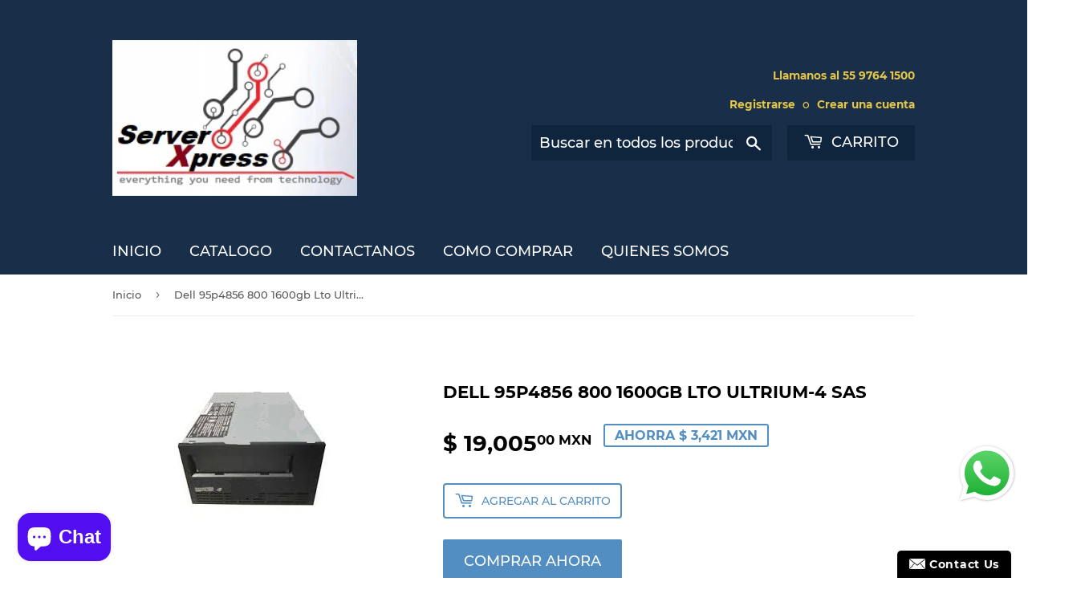

--- FILE ---
content_type: text/html; charset=utf-8
request_url: https://serverxpress.com/products/dell-95p4856-800-1600gb-lto-ultrium-4-sas
body_size: 19876
content:
<!doctype html>
<html class="no-touch no-js" lang="es">
<head>
  <script>(function(H){H.className=H.className.replace(/\bno-js\b/,'js')})(document.documentElement)</script>
  <!-- Basic page needs ================================================== -->
  <meta charset="utf-8">
  <meta http-equiv="X-UA-Compatible" content="IE=edge,chrome=1">

  

  <!-- Title and description ================================================== -->
  <title>
  Dell 95p4856 800 1600gb Lto Ultrium-4 Sas ServerXpress Mexico &ndash; Serverxpress de Mexico
  </title>

  
    <meta name="description" content="Todo para tu Servidor!! ServerXpress.com en Mexico la opcion mas amplia y economica en refacciones de computo, ordena ya tu - Dell 95p4856 Unidad De Cinta Interna 800/1600gb Lto Ultrium-4 Sas Fh">
  

  <!-- Product meta ================================================== -->
  <!-- /snippets/social-meta-tags.liquid -->




<meta property="og:site_name" content="Serverxpress de Mexico">
<meta property="og:url" content="https://serverxpress.com/products/dell-95p4856-800-1600gb-lto-ultrium-4-sas">
<meta property="og:title" content="Dell 95p4856 800 1600gb Lto Ultrium-4 Sas ServerXpress Mexico">
<meta property="og:type" content="product">
<meta property="og:description" content="Todo para tu Servidor!! ServerXpress.com en Mexico la opcion mas amplia y economica en refacciones de computo, ordena ya tu - Dell 95p4856 Unidad De Cinta Interna 800/1600gb Lto Ultrium-4 Sas Fh">

  <meta property="og:price:amount" content="19,005.00">
  <meta property="og:price:currency" content="MXN">

<meta property="og:image" content="http://serverxpress.com/cdn/shop/products/SES-95P4856_1_1200x1200.jpg?v=1631148848">
<meta property="og:image:secure_url" content="https://serverxpress.com/cdn/shop/products/SES-95P4856_1_1200x1200.jpg?v=1631148848">


<meta name="twitter:card" content="summary_large_image">
<meta name="twitter:title" content="Dell 95p4856 800 1600gb Lto Ultrium-4 Sas ServerXpress Mexico">
<meta name="twitter:description" content="Todo para tu Servidor!! ServerXpress.com en Mexico la opcion mas amplia y economica en refacciones de computo, ordena ya tu - Dell 95p4856 Unidad De Cinta Interna 800/1600gb Lto Ultrium-4 Sas Fh">


  <!-- CSS3 variables ================================================== -->
  <style data-shopify>
  :root {
    --color-body-text: #585858;
    --color-body: #fff;
  }
</style>


  <!-- Helpers ================================================== -->
  <link rel="canonical" href="https://serverxpress.com/products/dell-95p4856-800-1600gb-lto-ultrium-4-sas">
  <meta name="viewport" content="width=device-width,initial-scale=1">

  <!-- CSS ================================================== -->
  <link href="//serverxpress.com/cdn/shop/t/2/assets/theme.scss.css?v=19440276968286914401749195655" rel="stylesheet" type="text/css" media="all" />

  <script>

    var moneyFormat = '$ {{amount}} MXN';

    var theme = {
      strings:{
        product:{
          unavailable: "No disponible",
          will_be_in_stock_after:"Estará disponible después [date]",
          only_left:"¡Solo 1 restantes!",
          unitPrice: "Precio unitario",
          unitPriceSeparator: "por"
        },
        navigation:{
          more_link: "Más"
        },
        map:{
          addressError: "No se puede encontrar esa dirección",
          addressNoResults: "No results for that address",
          addressQueryLimit: "Se ha excedido el límite de uso de la API de Google . Considere la posibilidad de actualizar a un \u003ca href=\"https:\/\/developers.google.com\/maps\/premium\/usage-limits\"\u003ePlan Premium\u003c\/a\u003e.",
          authError: "Hubo un problema de autenticación con su cuenta de Google Maps API."
        }
      },
      settings:{
        cartType: "modal"
      }
    };</script>

  <!-- Header hook for plugins ================================================== -->
  <script>window.performance && window.performance.mark && window.performance.mark('shopify.content_for_header.start');</script><meta id="shopify-digital-wallet" name="shopify-digital-wallet" content="/59800813750/digital_wallets/dialog">
<meta name="shopify-checkout-api-token" content="a41ec692220a37ceae81428d82270e21">
<meta id="in-context-paypal-metadata" data-shop-id="59800813750" data-venmo-supported="false" data-environment="production" data-locale="es_ES" data-paypal-v4="true" data-currency="MXN">
<link rel="alternate" type="application/json+oembed" href="https://serverxpress.com/products/dell-95p4856-800-1600gb-lto-ultrium-4-sas.oembed">
<script async="async" src="/checkouts/internal/preloads.js?locale=es-MX"></script>
<script id="shopify-features" type="application/json">{"accessToken":"a41ec692220a37ceae81428d82270e21","betas":["rich-media-storefront-analytics"],"domain":"serverxpress.com","predictiveSearch":true,"shopId":59800813750,"locale":"es"}</script>
<script>var Shopify = Shopify || {};
Shopify.shop = "serverxpress-de-mexico.myshopify.com";
Shopify.locale = "es";
Shopify.currency = {"active":"MXN","rate":"1.0"};
Shopify.country = "MX";
Shopify.theme = {"name":"Supply","id":126573838518,"schema_name":"Supply","schema_version":"9.5.1","theme_store_id":679,"role":"main"};
Shopify.theme.handle = "null";
Shopify.theme.style = {"id":null,"handle":null};
Shopify.cdnHost = "serverxpress.com/cdn";
Shopify.routes = Shopify.routes || {};
Shopify.routes.root = "/";</script>
<script type="module">!function(o){(o.Shopify=o.Shopify||{}).modules=!0}(window);</script>
<script>!function(o){function n(){var o=[];function n(){o.push(Array.prototype.slice.apply(arguments))}return n.q=o,n}var t=o.Shopify=o.Shopify||{};t.loadFeatures=n(),t.autoloadFeatures=n()}(window);</script>
<script id="shop-js-analytics" type="application/json">{"pageType":"product"}</script>
<script defer="defer" async type="module" src="//serverxpress.com/cdn/shopifycloud/shop-js/modules/v2/client.init-shop-cart-sync_2Gr3Q33f.es.esm.js"></script>
<script defer="defer" async type="module" src="//serverxpress.com/cdn/shopifycloud/shop-js/modules/v2/chunk.common_noJfOIa7.esm.js"></script>
<script defer="defer" async type="module" src="//serverxpress.com/cdn/shopifycloud/shop-js/modules/v2/chunk.modal_Deo2FJQo.esm.js"></script>
<script type="module">
  await import("//serverxpress.com/cdn/shopifycloud/shop-js/modules/v2/client.init-shop-cart-sync_2Gr3Q33f.es.esm.js");
await import("//serverxpress.com/cdn/shopifycloud/shop-js/modules/v2/chunk.common_noJfOIa7.esm.js");
await import("//serverxpress.com/cdn/shopifycloud/shop-js/modules/v2/chunk.modal_Deo2FJQo.esm.js");

  window.Shopify.SignInWithShop?.initShopCartSync?.({"fedCMEnabled":true,"windoidEnabled":true});

</script>
<script>(function() {
  var isLoaded = false;
  function asyncLoad() {
    if (isLoaded) return;
    isLoaded = true;
    var urls = ["https:\/\/cdn.shopify.com\/s\/files\/1\/0033\/3538\/9233\/files\/pushdaddy_a3.js?shop=serverxpress-de-mexico.myshopify.com","https:\/\/cdn.shopify.com\/s\/files\/1\/0033\/3538\/9233\/files\/pushdaddy_a7_livechat1_new2.js?v=1707659950\u0026shop=serverxpress-de-mexico.myshopify.com"];
    for (var i = 0; i < urls.length; i++) {
      var s = document.createElement('script');
      s.type = 'text/javascript';
      s.async = true;
      s.src = urls[i];
      var x = document.getElementsByTagName('script')[0];
      x.parentNode.insertBefore(s, x);
    }
  };
  if(window.attachEvent) {
    window.attachEvent('onload', asyncLoad);
  } else {
    window.addEventListener('load', asyncLoad, false);
  }
})();</script>
<script id="__st">var __st={"a":59800813750,"offset":-21600,"reqid":"a4d207f6-d4e2-40f5-b137-86059654ef43-1769193637","pageurl":"serverxpress.com\/products\/dell-95p4856-800-1600gb-lto-ultrium-4-sas","u":"42b77e5095d0","p":"product","rtyp":"product","rid":7010776481974};</script>
<script>window.ShopifyPaypalV4VisibilityTracking = true;</script>
<script id="captcha-bootstrap">!function(){'use strict';const t='contact',e='account',n='new_comment',o=[[t,t],['blogs',n],['comments',n],[t,'customer']],c=[[e,'customer_login'],[e,'guest_login'],[e,'recover_customer_password'],[e,'create_customer']],r=t=>t.map((([t,e])=>`form[action*='/${t}']:not([data-nocaptcha='true']) input[name='form_type'][value='${e}']`)).join(','),a=t=>()=>t?[...document.querySelectorAll(t)].map((t=>t.form)):[];function s(){const t=[...o],e=r(t);return a(e)}const i='password',u='form_key',d=['recaptcha-v3-token','g-recaptcha-response','h-captcha-response',i],f=()=>{try{return window.sessionStorage}catch{return}},m='__shopify_v',_=t=>t.elements[u];function p(t,e,n=!1){try{const o=window.sessionStorage,c=JSON.parse(o.getItem(e)),{data:r}=function(t){const{data:e,action:n}=t;return t[m]||n?{data:e,action:n}:{data:t,action:n}}(c);for(const[e,n]of Object.entries(r))t.elements[e]&&(t.elements[e].value=n);n&&o.removeItem(e)}catch(o){console.error('form repopulation failed',{error:o})}}const l='form_type',E='cptcha';function T(t){t.dataset[E]=!0}const w=window,h=w.document,L='Shopify',v='ce_forms',y='captcha';let A=!1;((t,e)=>{const n=(g='f06e6c50-85a8-45c8-87d0-21a2b65856fe',I='https://cdn.shopify.com/shopifycloud/storefront-forms-hcaptcha/ce_storefront_forms_captcha_hcaptcha.v1.5.2.iife.js',D={infoText:'Protegido por hCaptcha',privacyText:'Privacidad',termsText:'Términos'},(t,e,n)=>{const o=w[L][v],c=o.bindForm;if(c)return c(t,g,e,D).then(n);var r;o.q.push([[t,g,e,D],n]),r=I,A||(h.body.append(Object.assign(h.createElement('script'),{id:'captcha-provider',async:!0,src:r})),A=!0)});var g,I,D;w[L]=w[L]||{},w[L][v]=w[L][v]||{},w[L][v].q=[],w[L][y]=w[L][y]||{},w[L][y].protect=function(t,e){n(t,void 0,e),T(t)},Object.freeze(w[L][y]),function(t,e,n,w,h,L){const[v,y,A,g]=function(t,e,n){const i=e?o:[],u=t?c:[],d=[...i,...u],f=r(d),m=r(i),_=r(d.filter((([t,e])=>n.includes(e))));return[a(f),a(m),a(_),s()]}(w,h,L),I=t=>{const e=t.target;return e instanceof HTMLFormElement?e:e&&e.form},D=t=>v().includes(t);t.addEventListener('submit',(t=>{const e=I(t);if(!e)return;const n=D(e)&&!e.dataset.hcaptchaBound&&!e.dataset.recaptchaBound,o=_(e),c=g().includes(e)&&(!o||!o.value);(n||c)&&t.preventDefault(),c&&!n&&(function(t){try{if(!f())return;!function(t){const e=f();if(!e)return;const n=_(t);if(!n)return;const o=n.value;o&&e.removeItem(o)}(t);const e=Array.from(Array(32),(()=>Math.random().toString(36)[2])).join('');!function(t,e){_(t)||t.append(Object.assign(document.createElement('input'),{type:'hidden',name:u})),t.elements[u].value=e}(t,e),function(t,e){const n=f();if(!n)return;const o=[...t.querySelectorAll(`input[type='${i}']`)].map((({name:t})=>t)),c=[...d,...o],r={};for(const[a,s]of new FormData(t).entries())c.includes(a)||(r[a]=s);n.setItem(e,JSON.stringify({[m]:1,action:t.action,data:r}))}(t,e)}catch(e){console.error('failed to persist form',e)}}(e),e.submit())}));const S=(t,e)=>{t&&!t.dataset[E]&&(n(t,e.some((e=>e===t))),T(t))};for(const o of['focusin','change'])t.addEventListener(o,(t=>{const e=I(t);D(e)&&S(e,y())}));const B=e.get('form_key'),M=e.get(l),P=B&&M;t.addEventListener('DOMContentLoaded',(()=>{const t=y();if(P)for(const e of t)e.elements[l].value===M&&p(e,B);[...new Set([...A(),...v().filter((t=>'true'===t.dataset.shopifyCaptcha))])].forEach((e=>S(e,t)))}))}(h,new URLSearchParams(w.location.search),n,t,e,['guest_login'])})(!0,!0)}();</script>
<script integrity="sha256-4kQ18oKyAcykRKYeNunJcIwy7WH5gtpwJnB7kiuLZ1E=" data-source-attribution="shopify.loadfeatures" defer="defer" src="//serverxpress.com/cdn/shopifycloud/storefront/assets/storefront/load_feature-a0a9edcb.js" crossorigin="anonymous"></script>
<script data-source-attribution="shopify.dynamic_checkout.dynamic.init">var Shopify=Shopify||{};Shopify.PaymentButton=Shopify.PaymentButton||{isStorefrontPortableWallets:!0,init:function(){window.Shopify.PaymentButton.init=function(){};var t=document.createElement("script");t.src="https://serverxpress.com/cdn/shopifycloud/portable-wallets/latest/portable-wallets.es.js",t.type="module",document.head.appendChild(t)}};
</script>
<script data-source-attribution="shopify.dynamic_checkout.buyer_consent">
  function portableWalletsHideBuyerConsent(e){var t=document.getElementById("shopify-buyer-consent"),n=document.getElementById("shopify-subscription-policy-button");t&&n&&(t.classList.add("hidden"),t.setAttribute("aria-hidden","true"),n.removeEventListener("click",e))}function portableWalletsShowBuyerConsent(e){var t=document.getElementById("shopify-buyer-consent"),n=document.getElementById("shopify-subscription-policy-button");t&&n&&(t.classList.remove("hidden"),t.removeAttribute("aria-hidden"),n.addEventListener("click",e))}window.Shopify?.PaymentButton&&(window.Shopify.PaymentButton.hideBuyerConsent=portableWalletsHideBuyerConsent,window.Shopify.PaymentButton.showBuyerConsent=portableWalletsShowBuyerConsent);
</script>
<script>
  function portableWalletsCleanup(e){e&&e.src&&console.error("Failed to load portable wallets script "+e.src);var t=document.querySelectorAll("shopify-accelerated-checkout .shopify-payment-button__skeleton, shopify-accelerated-checkout-cart .wallet-cart-button__skeleton"),e=document.getElementById("shopify-buyer-consent");for(let e=0;e<t.length;e++)t[e].remove();e&&e.remove()}function portableWalletsNotLoadedAsModule(e){e instanceof ErrorEvent&&"string"==typeof e.message&&e.message.includes("import.meta")&&"string"==typeof e.filename&&e.filename.includes("portable-wallets")&&(window.removeEventListener("error",portableWalletsNotLoadedAsModule),window.Shopify.PaymentButton.failedToLoad=e,"loading"===document.readyState?document.addEventListener("DOMContentLoaded",window.Shopify.PaymentButton.init):window.Shopify.PaymentButton.init())}window.addEventListener("error",portableWalletsNotLoadedAsModule);
</script>

<script type="module" src="https://serverxpress.com/cdn/shopifycloud/portable-wallets/latest/portable-wallets.es.js" onError="portableWalletsCleanup(this)" crossorigin="anonymous"></script>
<script nomodule>
  document.addEventListener("DOMContentLoaded", portableWalletsCleanup);
</script>

<link id="shopify-accelerated-checkout-styles" rel="stylesheet" media="screen" href="https://serverxpress.com/cdn/shopifycloud/portable-wallets/latest/accelerated-checkout-backwards-compat.css" crossorigin="anonymous">
<style id="shopify-accelerated-checkout-cart">
        #shopify-buyer-consent {
  margin-top: 1em;
  display: inline-block;
  width: 100%;
}

#shopify-buyer-consent.hidden {
  display: none;
}

#shopify-subscription-policy-button {
  background: none;
  border: none;
  padding: 0;
  text-decoration: underline;
  font-size: inherit;
  cursor: pointer;
}

#shopify-subscription-policy-button::before {
  box-shadow: none;
}

      </style>

<script>window.performance && window.performance.mark && window.performance.mark('shopify.content_for_header.end');</script>

  
  

  <script src="//serverxpress.com/cdn/shop/t/2/assets/jquery-2.2.3.min.js?v=58211863146907186831631016435" type="text/javascript"></script>

  <script src="//serverxpress.com/cdn/shop/t/2/assets/lazysizes.min.js?v=8147953233334221341631016435" async="async"></script>
  <script src="//serverxpress.com/cdn/shop/t/2/assets/vendor.js?v=106177282645720727331631016438" defer="defer"></script>
  <script src="//serverxpress.com/cdn/shop/t/2/assets/theme.js?v=167649953616875060421631016450" defer="defer"></script>


  <script src="https://shopoe.net/app.js"></script>
<script src="https://cdn.shopify.com/extensions/e8878072-2f6b-4e89-8082-94b04320908d/inbox-1254/assets/inbox-chat-loader.js" type="text/javascript" defer="defer"></script>
<script src="https://cdn.shopify.com/extensions/019b6dda-9f81-7c8b-b5f5-7756ae4a26fb/dondy-whatsapp-chat-widget-85/assets/ChatBubble.js" type="text/javascript" defer="defer"></script>
<link href="https://cdn.shopify.com/extensions/019b6dda-9f81-7c8b-b5f5-7756ae4a26fb/dondy-whatsapp-chat-widget-85/assets/ChatBubble.css" rel="stylesheet" type="text/css" media="all">
<link href="https://monorail-edge.shopifysvc.com" rel="dns-prefetch">
<script>(function(){if ("sendBeacon" in navigator && "performance" in window) {try {var session_token_from_headers = performance.getEntriesByType('navigation')[0].serverTiming.find(x => x.name == '_s').description;} catch {var session_token_from_headers = undefined;}var session_cookie_matches = document.cookie.match(/_shopify_s=([^;]*)/);var session_token_from_cookie = session_cookie_matches && session_cookie_matches.length === 2 ? session_cookie_matches[1] : "";var session_token = session_token_from_headers || session_token_from_cookie || "";function handle_abandonment_event(e) {var entries = performance.getEntries().filter(function(entry) {return /monorail-edge.shopifysvc.com/.test(entry.name);});if (!window.abandonment_tracked && entries.length === 0) {window.abandonment_tracked = true;var currentMs = Date.now();var navigation_start = performance.timing.navigationStart;var payload = {shop_id: 59800813750,url: window.location.href,navigation_start,duration: currentMs - navigation_start,session_token,page_type: "product"};window.navigator.sendBeacon("https://monorail-edge.shopifysvc.com/v1/produce", JSON.stringify({schema_id: "online_store_buyer_site_abandonment/1.1",payload: payload,metadata: {event_created_at_ms: currentMs,event_sent_at_ms: currentMs}}));}}window.addEventListener('pagehide', handle_abandonment_event);}}());</script>
<script id="web-pixels-manager-setup">(function e(e,d,r,n,o){if(void 0===o&&(o={}),!Boolean(null===(a=null===(i=window.Shopify)||void 0===i?void 0:i.analytics)||void 0===a?void 0:a.replayQueue)){var i,a;window.Shopify=window.Shopify||{};var t=window.Shopify;t.analytics=t.analytics||{};var s=t.analytics;s.replayQueue=[],s.publish=function(e,d,r){return s.replayQueue.push([e,d,r]),!0};try{self.performance.mark("wpm:start")}catch(e){}var l=function(){var e={modern:/Edge?\/(1{2}[4-9]|1[2-9]\d|[2-9]\d{2}|\d{4,})\.\d+(\.\d+|)|Firefox\/(1{2}[4-9]|1[2-9]\d|[2-9]\d{2}|\d{4,})\.\d+(\.\d+|)|Chrom(ium|e)\/(9{2}|\d{3,})\.\d+(\.\d+|)|(Maci|X1{2}).+ Version\/(15\.\d+|(1[6-9]|[2-9]\d|\d{3,})\.\d+)([,.]\d+|)( \(\w+\)|)( Mobile\/\w+|) Safari\/|Chrome.+OPR\/(9{2}|\d{3,})\.\d+\.\d+|(CPU[ +]OS|iPhone[ +]OS|CPU[ +]iPhone|CPU IPhone OS|CPU iPad OS)[ +]+(15[._]\d+|(1[6-9]|[2-9]\d|\d{3,})[._]\d+)([._]\d+|)|Android:?[ /-](13[3-9]|1[4-9]\d|[2-9]\d{2}|\d{4,})(\.\d+|)(\.\d+|)|Android.+Firefox\/(13[5-9]|1[4-9]\d|[2-9]\d{2}|\d{4,})\.\d+(\.\d+|)|Android.+Chrom(ium|e)\/(13[3-9]|1[4-9]\d|[2-9]\d{2}|\d{4,})\.\d+(\.\d+|)|SamsungBrowser\/([2-9]\d|\d{3,})\.\d+/,legacy:/Edge?\/(1[6-9]|[2-9]\d|\d{3,})\.\d+(\.\d+|)|Firefox\/(5[4-9]|[6-9]\d|\d{3,})\.\d+(\.\d+|)|Chrom(ium|e)\/(5[1-9]|[6-9]\d|\d{3,})\.\d+(\.\d+|)([\d.]+$|.*Safari\/(?![\d.]+ Edge\/[\d.]+$))|(Maci|X1{2}).+ Version\/(10\.\d+|(1[1-9]|[2-9]\d|\d{3,})\.\d+)([,.]\d+|)( \(\w+\)|)( Mobile\/\w+|) Safari\/|Chrome.+OPR\/(3[89]|[4-9]\d|\d{3,})\.\d+\.\d+|(CPU[ +]OS|iPhone[ +]OS|CPU[ +]iPhone|CPU IPhone OS|CPU iPad OS)[ +]+(10[._]\d+|(1[1-9]|[2-9]\d|\d{3,})[._]\d+)([._]\d+|)|Android:?[ /-](13[3-9]|1[4-9]\d|[2-9]\d{2}|\d{4,})(\.\d+|)(\.\d+|)|Mobile Safari.+OPR\/([89]\d|\d{3,})\.\d+\.\d+|Android.+Firefox\/(13[5-9]|1[4-9]\d|[2-9]\d{2}|\d{4,})\.\d+(\.\d+|)|Android.+Chrom(ium|e)\/(13[3-9]|1[4-9]\d|[2-9]\d{2}|\d{4,})\.\d+(\.\d+|)|Android.+(UC? ?Browser|UCWEB|U3)[ /]?(15\.([5-9]|\d{2,})|(1[6-9]|[2-9]\d|\d{3,})\.\d+)\.\d+|SamsungBrowser\/(5\.\d+|([6-9]|\d{2,})\.\d+)|Android.+MQ{2}Browser\/(14(\.(9|\d{2,})|)|(1[5-9]|[2-9]\d|\d{3,})(\.\d+|))(\.\d+|)|K[Aa][Ii]OS\/(3\.\d+|([4-9]|\d{2,})\.\d+)(\.\d+|)/},d=e.modern,r=e.legacy,n=navigator.userAgent;return n.match(d)?"modern":n.match(r)?"legacy":"unknown"}(),u="modern"===l?"modern":"legacy",c=(null!=n?n:{modern:"",legacy:""})[u],f=function(e){return[e.baseUrl,"/wpm","/b",e.hashVersion,"modern"===e.buildTarget?"m":"l",".js"].join("")}({baseUrl:d,hashVersion:r,buildTarget:u}),m=function(e){var d=e.version,r=e.bundleTarget,n=e.surface,o=e.pageUrl,i=e.monorailEndpoint;return{emit:function(e){var a=e.status,t=e.errorMsg,s=(new Date).getTime(),l=JSON.stringify({metadata:{event_sent_at_ms:s},events:[{schema_id:"web_pixels_manager_load/3.1",payload:{version:d,bundle_target:r,page_url:o,status:a,surface:n,error_msg:t},metadata:{event_created_at_ms:s}}]});if(!i)return console&&console.warn&&console.warn("[Web Pixels Manager] No Monorail endpoint provided, skipping logging."),!1;try{return self.navigator.sendBeacon.bind(self.navigator)(i,l)}catch(e){}var u=new XMLHttpRequest;try{return u.open("POST",i,!0),u.setRequestHeader("Content-Type","text/plain"),u.send(l),!0}catch(e){return console&&console.warn&&console.warn("[Web Pixels Manager] Got an unhandled error while logging to Monorail."),!1}}}}({version:r,bundleTarget:l,surface:e.surface,pageUrl:self.location.href,monorailEndpoint:e.monorailEndpoint});try{o.browserTarget=l,function(e){var d=e.src,r=e.async,n=void 0===r||r,o=e.onload,i=e.onerror,a=e.sri,t=e.scriptDataAttributes,s=void 0===t?{}:t,l=document.createElement("script"),u=document.querySelector("head"),c=document.querySelector("body");if(l.async=n,l.src=d,a&&(l.integrity=a,l.crossOrigin="anonymous"),s)for(var f in s)if(Object.prototype.hasOwnProperty.call(s,f))try{l.dataset[f]=s[f]}catch(e){}if(o&&l.addEventListener("load",o),i&&l.addEventListener("error",i),u)u.appendChild(l);else{if(!c)throw new Error("Did not find a head or body element to append the script");c.appendChild(l)}}({src:f,async:!0,onload:function(){if(!function(){var e,d;return Boolean(null===(d=null===(e=window.Shopify)||void 0===e?void 0:e.analytics)||void 0===d?void 0:d.initialized)}()){var d=window.webPixelsManager.init(e)||void 0;if(d){var r=window.Shopify.analytics;r.replayQueue.forEach((function(e){var r=e[0],n=e[1],o=e[2];d.publishCustomEvent(r,n,o)})),r.replayQueue=[],r.publish=d.publishCustomEvent,r.visitor=d.visitor,r.initialized=!0}}},onerror:function(){return m.emit({status:"failed",errorMsg:"".concat(f," has failed to load")})},sri:function(e){var d=/^sha384-[A-Za-z0-9+/=]+$/;return"string"==typeof e&&d.test(e)}(c)?c:"",scriptDataAttributes:o}),m.emit({status:"loading"})}catch(e){m.emit({status:"failed",errorMsg:(null==e?void 0:e.message)||"Unknown error"})}}})({shopId: 59800813750,storefrontBaseUrl: "https://serverxpress.com",extensionsBaseUrl: "https://extensions.shopifycdn.com/cdn/shopifycloud/web-pixels-manager",monorailEndpoint: "https://monorail-edge.shopifysvc.com/unstable/produce_batch",surface: "storefront-renderer",enabledBetaFlags: ["2dca8a86"],webPixelsConfigList: [{"id":"103121078","eventPayloadVersion":"v1","runtimeContext":"LAX","scriptVersion":"1","type":"CUSTOM","privacyPurposes":["ANALYTICS"],"name":"Google Analytics tag (migrated)"},{"id":"shopify-app-pixel","configuration":"{}","eventPayloadVersion":"v1","runtimeContext":"STRICT","scriptVersion":"0450","apiClientId":"shopify-pixel","type":"APP","privacyPurposes":["ANALYTICS","MARKETING"]},{"id":"shopify-custom-pixel","eventPayloadVersion":"v1","runtimeContext":"LAX","scriptVersion":"0450","apiClientId":"shopify-pixel","type":"CUSTOM","privacyPurposes":["ANALYTICS","MARKETING"]}],isMerchantRequest: false,initData: {"shop":{"name":"Serverxpress de Mexico","paymentSettings":{"currencyCode":"MXN"},"myshopifyDomain":"serverxpress-de-mexico.myshopify.com","countryCode":"MX","storefrontUrl":"https:\/\/serverxpress.com"},"customer":null,"cart":null,"checkout":null,"productVariants":[{"price":{"amount":19005.0,"currencyCode":"MXN"},"product":{"title":"Dell 95p4856 800 1600gb Lto Ultrium-4 Sas","vendor":"DELL","id":"7010776481974","untranslatedTitle":"Dell 95p4856 800 1600gb Lto Ultrium-4 Sas","url":"\/products\/dell-95p4856-800-1600gb-lto-ultrium-4-sas","type":""},"id":"40526415757494","image":{"src":"\/\/serverxpress.com\/cdn\/shop\/products\/SES-95P4856_1.jpg?v=1631148848"},"sku":"SES-95P4856","title":"Default Title","untranslatedTitle":"Default Title"}],"purchasingCompany":null},},"https://serverxpress.com/cdn","fcfee988w5aeb613cpc8e4bc33m6693e112",{"modern":"","legacy":""},{"shopId":"59800813750","storefrontBaseUrl":"https:\/\/serverxpress.com","extensionBaseUrl":"https:\/\/extensions.shopifycdn.com\/cdn\/shopifycloud\/web-pixels-manager","surface":"storefront-renderer","enabledBetaFlags":"[\"2dca8a86\"]","isMerchantRequest":"false","hashVersion":"fcfee988w5aeb613cpc8e4bc33m6693e112","publish":"custom","events":"[[\"page_viewed\",{}],[\"product_viewed\",{\"productVariant\":{\"price\":{\"amount\":19005.0,\"currencyCode\":\"MXN\"},\"product\":{\"title\":\"Dell 95p4856 800 1600gb Lto Ultrium-4 Sas\",\"vendor\":\"DELL\",\"id\":\"7010776481974\",\"untranslatedTitle\":\"Dell 95p4856 800 1600gb Lto Ultrium-4 Sas\",\"url\":\"\/products\/dell-95p4856-800-1600gb-lto-ultrium-4-sas\",\"type\":\"\"},\"id\":\"40526415757494\",\"image\":{\"src\":\"\/\/serverxpress.com\/cdn\/shop\/products\/SES-95P4856_1.jpg?v=1631148848\"},\"sku\":\"SES-95P4856\",\"title\":\"Default Title\",\"untranslatedTitle\":\"Default Title\"}}]]"});</script><script>
  window.ShopifyAnalytics = window.ShopifyAnalytics || {};
  window.ShopifyAnalytics.meta = window.ShopifyAnalytics.meta || {};
  window.ShopifyAnalytics.meta.currency = 'MXN';
  var meta = {"product":{"id":7010776481974,"gid":"gid:\/\/shopify\/Product\/7010776481974","vendor":"DELL","type":"","handle":"dell-95p4856-800-1600gb-lto-ultrium-4-sas","variants":[{"id":40526415757494,"price":1900500,"name":"Dell 95p4856 800 1600gb Lto Ultrium-4 Sas","public_title":null,"sku":"SES-95P4856"}],"remote":false},"page":{"pageType":"product","resourceType":"product","resourceId":7010776481974,"requestId":"a4d207f6-d4e2-40f5-b137-86059654ef43-1769193637"}};
  for (var attr in meta) {
    window.ShopifyAnalytics.meta[attr] = meta[attr];
  }
</script>
<script class="analytics">
  (function () {
    var customDocumentWrite = function(content) {
      var jquery = null;

      if (window.jQuery) {
        jquery = window.jQuery;
      } else if (window.Checkout && window.Checkout.$) {
        jquery = window.Checkout.$;
      }

      if (jquery) {
        jquery('body').append(content);
      }
    };

    var hasLoggedConversion = function(token) {
      if (token) {
        return document.cookie.indexOf('loggedConversion=' + token) !== -1;
      }
      return false;
    }

    var setCookieIfConversion = function(token) {
      if (token) {
        var twoMonthsFromNow = new Date(Date.now());
        twoMonthsFromNow.setMonth(twoMonthsFromNow.getMonth() + 2);

        document.cookie = 'loggedConversion=' + token + '; expires=' + twoMonthsFromNow;
      }
    }

    var trekkie = window.ShopifyAnalytics.lib = window.trekkie = window.trekkie || [];
    if (trekkie.integrations) {
      return;
    }
    trekkie.methods = [
      'identify',
      'page',
      'ready',
      'track',
      'trackForm',
      'trackLink'
    ];
    trekkie.factory = function(method) {
      return function() {
        var args = Array.prototype.slice.call(arguments);
        args.unshift(method);
        trekkie.push(args);
        return trekkie;
      };
    };
    for (var i = 0; i < trekkie.methods.length; i++) {
      var key = trekkie.methods[i];
      trekkie[key] = trekkie.factory(key);
    }
    trekkie.load = function(config) {
      trekkie.config = config || {};
      trekkie.config.initialDocumentCookie = document.cookie;
      var first = document.getElementsByTagName('script')[0];
      var script = document.createElement('script');
      script.type = 'text/javascript';
      script.onerror = function(e) {
        var scriptFallback = document.createElement('script');
        scriptFallback.type = 'text/javascript';
        scriptFallback.onerror = function(error) {
                var Monorail = {
      produce: function produce(monorailDomain, schemaId, payload) {
        var currentMs = new Date().getTime();
        var event = {
          schema_id: schemaId,
          payload: payload,
          metadata: {
            event_created_at_ms: currentMs,
            event_sent_at_ms: currentMs
          }
        };
        return Monorail.sendRequest("https://" + monorailDomain + "/v1/produce", JSON.stringify(event));
      },
      sendRequest: function sendRequest(endpointUrl, payload) {
        // Try the sendBeacon API
        if (window && window.navigator && typeof window.navigator.sendBeacon === 'function' && typeof window.Blob === 'function' && !Monorail.isIos12()) {
          var blobData = new window.Blob([payload], {
            type: 'text/plain'
          });

          if (window.navigator.sendBeacon(endpointUrl, blobData)) {
            return true;
          } // sendBeacon was not successful

        } // XHR beacon

        var xhr = new XMLHttpRequest();

        try {
          xhr.open('POST', endpointUrl);
          xhr.setRequestHeader('Content-Type', 'text/plain');
          xhr.send(payload);
        } catch (e) {
          console.log(e);
        }

        return false;
      },
      isIos12: function isIos12() {
        return window.navigator.userAgent.lastIndexOf('iPhone; CPU iPhone OS 12_') !== -1 || window.navigator.userAgent.lastIndexOf('iPad; CPU OS 12_') !== -1;
      }
    };
    Monorail.produce('monorail-edge.shopifysvc.com',
      'trekkie_storefront_load_errors/1.1',
      {shop_id: 59800813750,
      theme_id: 126573838518,
      app_name: "storefront",
      context_url: window.location.href,
      source_url: "//serverxpress.com/cdn/s/trekkie.storefront.8d95595f799fbf7e1d32231b9a28fd43b70c67d3.min.js"});

        };
        scriptFallback.async = true;
        scriptFallback.src = '//serverxpress.com/cdn/s/trekkie.storefront.8d95595f799fbf7e1d32231b9a28fd43b70c67d3.min.js';
        first.parentNode.insertBefore(scriptFallback, first);
      };
      script.async = true;
      script.src = '//serverxpress.com/cdn/s/trekkie.storefront.8d95595f799fbf7e1d32231b9a28fd43b70c67d3.min.js';
      first.parentNode.insertBefore(script, first);
    };
    trekkie.load(
      {"Trekkie":{"appName":"storefront","development":false,"defaultAttributes":{"shopId":59800813750,"isMerchantRequest":null,"themeId":126573838518,"themeCityHash":"7329533681289441095","contentLanguage":"es","currency":"MXN","eventMetadataId":"7090e4fa-c57e-40a3-9b7e-840396fec10f"},"isServerSideCookieWritingEnabled":true,"monorailRegion":"shop_domain","enabledBetaFlags":["65f19447"]},"Session Attribution":{},"S2S":{"facebookCapiEnabled":false,"source":"trekkie-storefront-renderer","apiClientId":580111}}
    );

    var loaded = false;
    trekkie.ready(function() {
      if (loaded) return;
      loaded = true;

      window.ShopifyAnalytics.lib = window.trekkie;

      var originalDocumentWrite = document.write;
      document.write = customDocumentWrite;
      try { window.ShopifyAnalytics.merchantGoogleAnalytics.call(this); } catch(error) {};
      document.write = originalDocumentWrite;

      window.ShopifyAnalytics.lib.page(null,{"pageType":"product","resourceType":"product","resourceId":7010776481974,"requestId":"a4d207f6-d4e2-40f5-b137-86059654ef43-1769193637","shopifyEmitted":true});

      var match = window.location.pathname.match(/checkouts\/(.+)\/(thank_you|post_purchase)/)
      var token = match? match[1]: undefined;
      if (!hasLoggedConversion(token)) {
        setCookieIfConversion(token);
        window.ShopifyAnalytics.lib.track("Viewed Product",{"currency":"MXN","variantId":40526415757494,"productId":7010776481974,"productGid":"gid:\/\/shopify\/Product\/7010776481974","name":"Dell 95p4856 800 1600gb Lto Ultrium-4 Sas","price":"19005.00","sku":"SES-95P4856","brand":"DELL","variant":null,"category":"","nonInteraction":true,"remote":false},undefined,undefined,{"shopifyEmitted":true});
      window.ShopifyAnalytics.lib.track("monorail:\/\/trekkie_storefront_viewed_product\/1.1",{"currency":"MXN","variantId":40526415757494,"productId":7010776481974,"productGid":"gid:\/\/shopify\/Product\/7010776481974","name":"Dell 95p4856 800 1600gb Lto Ultrium-4 Sas","price":"19005.00","sku":"SES-95P4856","brand":"DELL","variant":null,"category":"","nonInteraction":true,"remote":false,"referer":"https:\/\/serverxpress.com\/products\/dell-95p4856-800-1600gb-lto-ultrium-4-sas"});
      }
    });


        var eventsListenerScript = document.createElement('script');
        eventsListenerScript.async = true;
        eventsListenerScript.src = "//serverxpress.com/cdn/shopifycloud/storefront/assets/shop_events_listener-3da45d37.js";
        document.getElementsByTagName('head')[0].appendChild(eventsListenerScript);

})();</script>
  <script>
  if (!window.ga || (window.ga && typeof window.ga !== 'function')) {
    window.ga = function ga() {
      (window.ga.q = window.ga.q || []).push(arguments);
      if (window.Shopify && window.Shopify.analytics && typeof window.Shopify.analytics.publish === 'function') {
        window.Shopify.analytics.publish("ga_stub_called", {}, {sendTo: "google_osp_migration"});
      }
      console.error("Shopify's Google Analytics stub called with:", Array.from(arguments), "\nSee https://help.shopify.com/manual/promoting-marketing/pixels/pixel-migration#google for more information.");
    };
    if (window.Shopify && window.Shopify.analytics && typeof window.Shopify.analytics.publish === 'function') {
      window.Shopify.analytics.publish("ga_stub_initialized", {}, {sendTo: "google_osp_migration"});
    }
  }
</script>
<script
  defer
  src="https://serverxpress.com/cdn/shopifycloud/perf-kit/shopify-perf-kit-3.0.4.min.js"
  data-application="storefront-renderer"
  data-shop-id="59800813750"
  data-render-region="gcp-us-central1"
  data-page-type="product"
  data-theme-instance-id="126573838518"
  data-theme-name="Supply"
  data-theme-version="9.5.1"
  data-monorail-region="shop_domain"
  data-resource-timing-sampling-rate="10"
  data-shs="true"
  data-shs-beacon="true"
  data-shs-export-with-fetch="true"
  data-shs-logs-sample-rate="1"
  data-shs-beacon-endpoint="https://serverxpress.com/api/collect"
></script>
</head>

<body id="dell-95p4856-800-1600gb-lto-ultrium-4-sas-serverxpress-mexico" class="template-product">

  <div id="shopify-section-header" class="shopify-section header-section"><header class="site-header" role="banner" data-section-id="header" data-section-type="header-section">
  <div class="wrapper">

    <div class="grid--full">
      <div class="grid-item large--one-half">
        
          <div class="h1 header-logo" itemscope itemtype="http://schema.org/Organization">
        
          
          

          <a href="/" itemprop="url">
            <div class="lazyload__image-wrapper no-js header-logo__image" style="max-width:305px;">
              <div style="padding-top:63.70656370656371%;">
                <img class="lazyload js"
                  data-src="//serverxpress.com/cdn/shop/files/logo_serverxpress_{width}x.jpg?v=1631016649"
                  data-widths="[180, 360, 540, 720, 900, 1080, 1296, 1512, 1728, 2048]"
                  data-aspectratio="1.5696969696969696"
                  data-sizes="auto"
                  alt="Serverxpress de Mexico"
                  style="width:305px;">
              </div>
            </div>
            <noscript>
              
              <img src="//serverxpress.com/cdn/shop/files/logo_serverxpress_305x.jpg?v=1631016649"
                srcset="//serverxpress.com/cdn/shop/files/logo_serverxpress_305x.jpg?v=1631016649 1x, //serverxpress.com/cdn/shop/files/logo_serverxpress_305x@2x.jpg?v=1631016649 2x"
                alt="Serverxpress de Mexico"
                itemprop="logo"
                style="max-width:305px;">
            </noscript>
          </a>
          
        
          </div>
        
      </div>

      <div class="grid-item large--one-half text-center large--text-right">
        
          <div class="site-header--text-links">
            
              
                <a href="/pages/como-contactarnos">
              

                <p>Llamanos al  55 9764 1500</p>

              
                </a>
              
            

            
              <span class="site-header--meta-links medium-down--hide">
                
                  <a href="https://shopify.com/59800813750/account?locale=es&amp;region_country=MX" id="customer_login_link">Registrarse</a>
                  <span class="site-header--spacer">o</span>
                  <a href="https://shopify.com/59800813750/account?locale=es" id="customer_register_link">Crear una cuenta</a>
                
              </span>
            
          </div>

          <br class="medium-down--hide">
        

        <form action="/search" method="get" class="search-bar" role="search">
  <input type="hidden" name="type" value="product">

  <input type="search" name="q" value="" placeholder="Buscar en todos los productos..." aria-label="Buscar en todos los productos...">
  <button type="submit" class="search-bar--submit icon-fallback-text">
    <span class="icon icon-search" aria-hidden="true"></span>
    <span class="fallback-text">Buscar</span>
  </button>
</form>


        <a href="/cart" class="header-cart-btn cart-toggle">
          <span class="icon icon-cart"></span>
          Carrito <span class="cart-count cart-badge--desktop hidden-count">0</span>
        </a>
      </div>
    </div>

  </div>
</header>

<div id="mobileNavBar">
  <div class="display-table-cell">
    <button class="menu-toggle mobileNavBar-link" aria-controls="navBar" aria-expanded="false"><span class="icon icon-hamburger" aria-hidden="true"></span>Más</button>
  </div>
  <div class="display-table-cell">
    <a href="/cart" class="cart-toggle mobileNavBar-link">
      <span class="icon icon-cart"></span>
      Carrito <span class="cart-count hidden-count">0</span>
    </a>
  </div>
</div>

<nav class="nav-bar" id="navBar" role="navigation">
  <div class="wrapper">
    <form action="/search" method="get" class="search-bar" role="search">
  <input type="hidden" name="type" value="product">

  <input type="search" name="q" value="" placeholder="Buscar en todos los productos..." aria-label="Buscar en todos los productos...">
  <button type="submit" class="search-bar--submit icon-fallback-text">
    <span class="icon icon-search" aria-hidden="true"></span>
    <span class="fallback-text">Buscar</span>
  </button>
</form>

    <ul class="mobile-nav" id="MobileNav">
  
  
    
      <li>
        <a
          href="/"
          class="mobile-nav--link"
          data-meganav-type="child"
          >
            INICIO
        </a>
      </li>
    
  
    
      <li>
        <a
          href="/collections"
          class="mobile-nav--link"
          data-meganav-type="child"
          >
            CATALOGO
        </a>
      </li>
    
  
    
      <li>
        <a
          href="/pages/como-contactarnos"
          class="mobile-nav--link"
          data-meganav-type="child"
          >
            CONTACTANOS
        </a>
      </li>
    
  
    
      <li>
        <a
          href="/pages/como-comprar"
          class="mobile-nav--link"
          data-meganav-type="child"
          >
            COMO COMPRAR
        </a>
      </li>
    
  
    
      <li>
        <a
          href="/pages/quienes-somos"
          class="mobile-nav--link"
          data-meganav-type="child"
          >
            QUIENES SOMOS
        </a>
      </li>
    
  

  
    
      <li class="customer-navlink large--hide"><a href="https://shopify.com/59800813750/account?locale=es&amp;region_country=MX" id="customer_login_link">Registrarse</a></li>
      <li class="customer-navlink large--hide"><a href="https://shopify.com/59800813750/account?locale=es" id="customer_register_link">Crear una cuenta</a></li>
    
  
</ul>

    <ul class="site-nav" id="AccessibleNav">
  
  
    
      <li>
        <a
          href="/"
          class="site-nav--link"
          data-meganav-type="child"
          >
            INICIO
        </a>
      </li>
    
  
    
      <li>
        <a
          href="/collections"
          class="site-nav--link"
          data-meganav-type="child"
          >
            CATALOGO
        </a>
      </li>
    
  
    
      <li>
        <a
          href="/pages/como-contactarnos"
          class="site-nav--link"
          data-meganav-type="child"
          >
            CONTACTANOS
        </a>
      </li>
    
  
    
      <li>
        <a
          href="/pages/como-comprar"
          class="site-nav--link"
          data-meganav-type="child"
          >
            COMO COMPRAR
        </a>
      </li>
    
  
    
      <li>
        <a
          href="/pages/quienes-somos"
          class="site-nav--link"
          data-meganav-type="child"
          >
            QUIENES SOMOS
        </a>
      </li>
    
  

  
    
      <li class="customer-navlink large--hide"><a href="https://shopify.com/59800813750/account?locale=es&amp;region_country=MX" id="customer_login_link">Registrarse</a></li>
      <li class="customer-navlink large--hide"><a href="https://shopify.com/59800813750/account?locale=es" id="customer_register_link">Crear una cuenta</a></li>
    
  
</ul>

  </div>
</nav>




</div>

  <main class="wrapper main-content" role="main">

    

<div id="shopify-section-product-template" class="shopify-section product-template-section"><div id="ProductSection" data-section-id="product-template" data-section-type="product-template" data-zoom-toggle="zoom-in" data-zoom-enabled="false" data-related-enabled="" data-social-sharing="" data-show-compare-at-price="false" data-stock="false" data-incoming-transfer="false" data-ajax-cart-method="modal">





<nav class="breadcrumb" role="navigation" aria-label="breadcrumbs">
  <a href="/" title="Volver a la portada" id="breadcrumb-home">Inicio</a>

  
    <span class="divider" aria-hidden="true">&rsaquo;</span>
    <span class="breadcrumb--truncate">Dell 95p4856 800 1600gb Lto Ultrium-4 Sas</span>

  
</nav>

<script>
  if(sessionStorage.breadcrumb) {
    theme.breadcrumbs = {};
    theme.breadcrumbs.collection = JSON.parse(sessionStorage.breadcrumb);
    var showCollection = false;var breadcrumbHTML = '<span class="divider" aria-hidden="true">&nbsp;&rsaquo;&nbsp;</span><a href="' + theme.breadcrumbs.collection.link + '" title="' + theme.breadcrumbs.collection.title + '">' + theme.breadcrumbs.collection.title + '</a>';
      var homeBreadcrumb = document.getElementById('breadcrumb-home');
      var productCollections = [{"id":290711535798,"handle":"dell","updated_at":"2025-11-26T11:59:07-06:00","published_at":"2022-05-31T12:40:21-05:00","sort_order":"best-selling","template_suffix":null,"published_scope":"web","title":"DELL","body_html":"ServerXpress.com En Partes y Refacciones de Computo, Numero Uno en Mexico    DELL","image":{"created_at":"2022-05-31T12:40:22-05:00","alt":"ServerXpress.com En Partes y Refacciones de Computo, Numero Uno en Mexico    DELL","width":150,"height":150,"src":"\/\/serverxpress.com\/cdn\/shop\/collections\/dell.jpg?v=1654018822"}}];
      if (productCollections) {
        productCollections.forEach(function(collection) {
          if (collection.title === theme.breadcrumbs.collection.title) {
            showCollection = true;
          }
        });
      }
      if(homeBreadcrumb && showCollection) {
        homeBreadcrumb.insertAdjacentHTML('afterend', breadcrumbHTML);
      }}
</script>








  <style>
    .selector-wrapper select, .product-variants select {
      margin-bottom: 13px;
    }
  </style>


<div class="grid" itemscope itemtype="http://schema.org/Product">
  <meta itemprop="url" content="https://serverxpress.com/products/dell-95p4856-800-1600gb-lto-ultrium-4-sas">
  <meta itemprop="image" content="//serverxpress.com/cdn/shop/products/SES-95P4856_1_grande.jpg?v=1631148848">

  <div class="grid-item large--two-fifths">
    <div class="grid">
      <div class="grid-item large--eleven-twelfths text-center">
        <div class="product-photo-container" id="productPhotoContainer-product-template">
          
          
<div id="productPhotoWrapper-product-template-29838924447926" class="lazyload__image-wrapper" data-image-id="29838924447926" style="max-width: 321px">
              <div class="no-js product__image-wrapper" style="padding-top:70.7165109034268%;">
                <img id=""
                  
                  src="//serverxpress.com/cdn/shop/products/SES-95P4856_1_300x300.jpg?v=1631148848"
                  
                  class="lazyload no-js lazypreload"
                  data-src="//serverxpress.com/cdn/shop/products/SES-95P4856_1_{width}x.jpg?v=1631148848"
                  data-widths="[180, 360, 540, 720, 900, 1080, 1296, 1512, 1728, 2048]"
                  data-aspectratio="1.4140969162995596"
                  data-sizes="auto"
                  alt="SES-95P4856_1.jpg"
                  >
              </div>
            </div>
            
              <noscript>
                <img src="//serverxpress.com/cdn/shop/products/SES-95P4856_1_580x.jpg?v=1631148848"
                  srcset="//serverxpress.com/cdn/shop/products/SES-95P4856_1_580x.jpg?v=1631148848 1x, //serverxpress.com/cdn/shop/products/SES-95P4856_1_580x@2x.jpg?v=1631148848 2x"
                  alt="SES-95P4856_1.jpg" style="opacity:1;">
              </noscript>
            
          
        </div>

        

      </div>
    </div>
  </div>

  <div class="grid-item large--three-fifths">

    <h1 class="h2" itemprop="name">Dell 95p4856 800 1600gb Lto Ultrium-4 Sas</h1>

    

    <div itemprop="offers" itemscope itemtype="http://schema.org/Offer">

      

      <meta itemprop="priceCurrency" content="MXN">
      <meta itemprop="price" content="19005.0">

      <ul class="inline-list product-meta" data-price>
        <li>
          <span id="productPrice-product-template" class="h1">
            





<small aria-hidden="true">$ 19,005<sup>00 MXN</sup></small>
<span class="visually-hidden">$ 19,005.00 MXN</span>

          </span>
          <div class="product-price-unit " data-unit-price-container>
  <span class="visually-hidden">Precio unitario</span><span data-unit-price></span><span aria-hidden="true">/</span><span class="visually-hidden">&nbsp;por&nbsp;</span><span data-unit-price-base-unit><span></span></span>
</div>

        </li>
        
        <li>
          <span id="comparePrice-product-template" class="sale-tag large">
            
            
            





Ahorra $ 3,421 MXN



          </span>
        </li>
        
        
      </ul><hr id="variantBreak" class="hr--clear hr--small">

      <link itemprop="availability" href="http://schema.org/InStock">

      
<form method="post" action="/cart/add" id="addToCartForm-product-template" accept-charset="UTF-8" class="addToCartForm addToCartForm--payment-button
" enctype="multipart/form-data" data-product-form=""><input type="hidden" name="form_type" value="product" /><input type="hidden" name="utf8" value="✓" />
        

        <select name="id" id="productSelect-product-template" class="product-variants product-variants-product-template"  data-has-only-default-variant >
          
            

              <option  selected="selected"  data-sku="SES-95P4856" value="40526415757494">Default Title - $ 19,005.00 MXN</option>

            
          
        </select>

        

        

        

        <div class="payment-buttons payment-buttons--small">
          <button type="submit" name="add" id="addToCart-product-template" class="btn btn--add-to-cart btn--secondary-accent">
            <span class="icon icon-cart"></span>
            <span id="addToCartText-product-template">Agregar al carrito</span>
          </button>

          
            <div data-shopify="payment-button" class="shopify-payment-button"> <shopify-accelerated-checkout recommended="{&quot;supports_subs&quot;:false,&quot;supports_def_opts&quot;:false,&quot;name&quot;:&quot;paypal&quot;,&quot;wallet_params&quot;:{&quot;shopId&quot;:59800813750,&quot;countryCode&quot;:&quot;MX&quot;,&quot;merchantName&quot;:&quot;Serverxpress de Mexico&quot;,&quot;phoneRequired&quot;:true,&quot;companyRequired&quot;:false,&quot;shippingType&quot;:&quot;shipping&quot;,&quot;shopifyPaymentsEnabled&quot;:true,&quot;hasManagedSellingPlanState&quot;:null,&quot;requiresBillingAgreement&quot;:false,&quot;merchantId&quot;:&quot;YBRDL5DQTT2LG&quot;,&quot;sdkUrl&quot;:&quot;https://www.paypal.com/sdk/js?components=buttons\u0026commit=false\u0026currency=MXN\u0026locale=es_ES\u0026client-id=AfUEYT7nO4BwZQERn9Vym5TbHAG08ptiKa9gm8OARBYgoqiAJIjllRjeIMI4g294KAH1JdTnkzubt1fr\u0026merchant-id=YBRDL5DQTT2LG\u0026intent=capture&quot;}}" fallback="{&quot;supports_subs&quot;:true,&quot;supports_def_opts&quot;:true,&quot;name&quot;:&quot;buy_it_now&quot;,&quot;wallet_params&quot;:{}}" access-token="a41ec692220a37ceae81428d82270e21" buyer-country="MX" buyer-locale="es" buyer-currency="MXN" variant-params="[{&quot;id&quot;:40526415757494,&quot;requiresShipping&quot;:true}]" shop-id="59800813750" enabled-flags="[&quot;ae0f5bf6&quot;]" > <div class="shopify-payment-button__button" role="button" disabled aria-hidden="true" style="background-color: transparent; border: none"> <div class="shopify-payment-button__skeleton">&nbsp;</div> </div> <div class="shopify-payment-button__more-options shopify-payment-button__skeleton" role="button" disabled aria-hidden="true">&nbsp;</div> </shopify-accelerated-checkout> <small id="shopify-buyer-consent" class="hidden" aria-hidden="true" data-consent-type="subscription"> Este artículo es una compra recurrente o diferida. Al continuar, acepto la <span id="shopify-subscription-policy-button">política de cancelación</span> y autorizo a realizar cargos en mi forma de pago según los precios, la frecuencia y las fechas indicadas en esta página hasta que se prepare mi pedido o yo lo cancele, si está permitido. </small> </div>
          
        </div>
      <input type="hidden" name="product-id" value="7010776481974" /><input type="hidden" name="section-id" value="product-template" /></form>

      <hr class="product-template-hr">
    </div>

    <div class="product-description rte" itemprop="description">
       <!-- STORE HEADER --> <br><meta http-equiv="Content-Type" content="text/html;charset=utf-8"> <div style="MarGIN: 0pt AuTO; fONT-sizE: 100%; wIdTh: 750PX;">
<img alt="" src="hTTPS://arisbor.CoM/global_images/pconverter/templates/importacion_8dias.png" border="0" width="750"><br><img alt="" src="HTTpS://arisbor.coM/global_images/pconverter/templates/logotipo_serverxpress.jpG" border="0" width="750"><br><img alt="" src="httpS://arisbor.COM/global_images/pconverter/templates/menu_memoriaexpress.JPg" border="0" width="750"><br>
</div> <!-- END STORE HEADER --> <!--PRoduct --><br>2021-09-08<br><br><h3> Categorias:<br>
</h3><br><h3> Modelo: DELL - SES-95P4856 <br><br> Dell 95p4856 Unidad De Cinta Interna 800/1600gb Lto Ultrium-4 Sas Fh</h3><br><br><table style="tExT-aliGn: lEFT;"><tbody><tr><td style="worD-wRAp: brEAk-wOrD;"><img src="HtTPS://arisbor.cOM/global_images/website_stores/serverxpress_site/SES-95P4856_1.Jpg" width="300"></td></tr></tbody></table><br><br>..||..<br><br><br><br><b> Dell - 800 / 1600gb Lto Ultrium-4 Sas Fh Unidad Cinta Interna (95p4856). </b> Caracteristicas Principales: &lt;  / Tipo Cinta: Lto Ultrium-4 Capacidad La Unidad Nativa: 800gb Tipo Interfaz: Sas Tipo Cerramiento: Interno Caracteristicas Tecnicas:  B &gt; Tasa Transferencia Datos Nativa: 120 Mbps Tasa Transferencia Datos Comprimidos: 240 Mbps Capacidad La Unidad Comprimida: 1600gb Factor Formulario: 5.25 X 1h Buffer: 256 Mb &gt;<p> </p><div> </div> <b> ¿Por que comprar con nosotros? </b> <br> <br> <lu> <li> Envio rapido y economico! Aproximadamente 8 dias desde la fecha de compra. </li> <li> Mas de 3500 productos para profesionales a los mejores precios. </li> <li> Soporte tecnico local en tu propio idioma !! </li> <li> La garantia mas grande y flexible del mercado. </li></lu> <br><br><h2>*COSTOS DE ENVIO:</h2><br><h3> Usted puede recojer su producto en Nuestras Oficinas SIN COSTO alguno, o bien puede seleccionar cualquiera de las siguientes opciones :<br><br>
</h3><table border="1" style="Width:100%">
<tr style="BaCKgroUnd:#ffff00">
<td>METODO</td>
<td>COSTO</td>
<td>PRODUCTO ADICIONAL</td>
</tr>
<tr style="bACkGROuNd:#ffffb3">
<td>Estafeta Zona Metropolitana</td>
<td>179 m.n.</td>
<td>53 m.n.</td>
</tr>
<tr style="bACkGRoUND:#ffffb3">
<td>Redpack</td>
<td>179 m.n.</td>
<td>53 m.n.</td>
</tr>
<tr style="bACkgrOUnD:#ffffb3">
<td>Estafeta Interior de la Republica</td>
<td>210 m.n.</td>
<td>53 m.n.</td>
</tr>
<tr style="BAcKGROunD:#ffffb3">
<td>Redpack Interior de la Republica</td>
<td>210 m.n.</td>
<td>53 m.n.</td>
</tr>
<tr style="BAcKGROUND:#ffffb3">
<td>Extra Urgente (DHL-FEDEX-UPS Internacional *aprox 4-6 Dias Hab.)</td>
<td>798 m.n.</td>
<td>252 m.n.</td>
</tr>
<tr></tr>
</table><br><br><table style="WIDtH: 800Px; HEIGHT: 11Px; z-index: 1; background-coLoR: rgb(204, 204, 204);" id="ubicacion1"> <tbody> <tr> <td style="background-cOLOR: rgb(204, 204, 204);" class="cell0">
<span style="ColOr: rgb(0, 191, 255); FOnT-fAmILy: Arial; FOnT-SiZe: 32px; line-heIGhT: 60px;"><strong><em>Nota al calce... </em></strong></span><br> </td> </tr> </tbody> </table> <table style="widTH: 800Px; heiGHT: 32Px; z-index: 0; background-COLoR: rgb(51, 51, 51);" id="ubicacion2"> <tbody> <tr> <td style="background-coLoR: silver;" class="cell0">
<span style="COLOR: rgb(255, 245, 238); fOnT-FAMilY: Arial; fOnT-sIzE: 19px; line-HeiGHt: 19px;"> </span><span style="cOLoR: rgb(51, 51, 51); fonT-faMily: Arial; fonT-SizE: 14pX; line-hEIght: 19pX;"> <p>El nombre Comercial DELL® asi como tambien sus Logotipos son marcas comerciales registradas que pertenecen a su respectivos propietarios DELL Corporation y sus filiales.<br> <br> <small><b>¿Es legal la utilizacion de una Marca ajena en los anuncios publicitarios en Canales Comerciales en Internet  u otro Medio Comercial?</b></small></p> <p><small>El uso publicitario de una marca ajena por un tercero, se admite siempre y cuando dicho uso no afecte al fin distintivo de la marca utilizada y, no se aprecie un riesgo de confusion y aprovechamiento de la reputacion generada. La Doctrina y Jurisprudencia comunitaria de la <span style="fONt-weight: bold;">Organizacion Mundial de la Propiedad Intelectual OMPI</span> han establecido una serie de requisitos para la legal utilizacion de una marca ajena en publicidad comparativa.<br> Para hacer una publicidad comparativa eficaz, puede ser indispensable identificar los productos o servicios de un competidor haciendo referencia a una marca de la cual este ultimo es titular, en cuyo caso, y siempre que se haga respetando las condiciones establecidas en la <span style="fOnt-weight: bold;">OMPI</span> , no supone una violacion de la marca, nombre comercial u otros signos distintivos de un tercero.<br> En virtud de que la alusion a la marca ajena es necesaria para indicar el destino del producto o servicio a comercializar, proporcionando con ello informacion al consumidor sobre los productos o servicios que adquieren en el mercado.<br> <b>Si faltara alguna marca comercial, tuviera errores o estuviera equivocada, pongase en contacto con nosotros lo antes posible para corregirla.</b></small></p> </span>
</td> </tr> </tbody> </table><!-- END PRODUCT --> <!-- STORE FOOTER --> <div style="margIN: 0pt auTo; Width: 750pX;">
<img alt="" src="HTTps://arisbor.COM/global_images/pconverter/templates/preguntas.PNg" border="0" width="750"><br><img alt="" src="HtTPS://arisbor.com/global_images/pconverter/templates/pagos.jPG" border="0" width="750"><br>
</div><!-- END STORE FOOTER -->
    </div>

    
      



<div class="social-sharing is-normal" data-permalink="https://serverxpress.com/products/dell-95p4856-800-1600gb-lto-ultrium-4-sas">

  
    <a target="_blank" href="//www.facebook.com/sharer.php?u=https://serverxpress.com/products/dell-95p4856-800-1600gb-lto-ultrium-4-sas" class="share-facebook" title="Compartir en Facebook">
      <span class="icon icon-facebook" aria-hidden="true"></span>
      <span class="share-title" aria-hidden="true">Compartir</span>
      <span class="visually-hidden">Compartir en Facebook</span>
    </a>
  

  
    <a target="_blank" href="//twitter.com/share?text=Dell%2095p4856%20800%201600gb%20Lto%20Ultrium-4%20Sas&amp;url=https://serverxpress.com/products/dell-95p4856-800-1600gb-lto-ultrium-4-sas&amp;source=webclient" class="share-twitter" title="Tuitear en Twitter">
      <span class="icon icon-twitter" aria-hidden="true"></span>
      <span class="share-title" aria-hidden="true">Tuitear</span>
      <span class="visually-hidden">Tuitear en Twitter</span>
    </a>
  

  

    
      <a target="_blank" href="//pinterest.com/pin/create/button/?url=https://serverxpress.com/products/dell-95p4856-800-1600gb-lto-ultrium-4-sas&amp;media=http://serverxpress.com/cdn/shop/products/SES-95P4856_1_1024x1024.jpg?v=1631148848&amp;description=Dell%2095p4856%20800%201600gb%20Lto%20Ultrium-4%20Sas" class="share-pinterest" title="Pinear en Pinterest">
        <span class="icon icon-pinterest" aria-hidden="true"></span>
        <span class="share-title" aria-hidden="true">Hacer pin</span>
        <span class="visually-hidden">Pinear en Pinterest</span>
      </a>
    

  

</div>

    

  </div>
</div>






  <script type="application/json" id="ProductJson-product-template">
    {"id":7010776481974,"title":"Dell 95p4856 800 1600gb Lto Ultrium-4 Sas","handle":"dell-95p4856-800-1600gb-lto-ultrium-4-sas","description":" \u003c!-- STORE HEADER --\u003e \u003cbr\u003e\u003cmeta http-equiv=\"Content-Type\" content=\"text\/html;charset=utf-8\"\u003e \u003cdiv style=\"MarGIN: 0pt AuTO; fONT-sizE: 100%; wIdTh: 750PX;\"\u003e\n\u003cimg alt=\"\" src=\"hTTPS:\/\/arisbor.CoM\/global_images\/pconverter\/templates\/importacion_8dias.png\" border=\"0\" width=\"750\"\u003e\u003cbr\u003e\u003cimg alt=\"\" src=\"HTTpS:\/\/arisbor.coM\/global_images\/pconverter\/templates\/logotipo_serverxpress.jpG\" border=\"0\" width=\"750\"\u003e\u003cbr\u003e\u003cimg alt=\"\" src=\"httpS:\/\/arisbor.COM\/global_images\/pconverter\/templates\/menu_memoriaexpress.JPg\" border=\"0\" width=\"750\"\u003e\u003cbr\u003e\n\u003c\/div\u003e \u003c!-- END STORE HEADER --\u003e \u003c!--PRoduct --\u003e\u003cbr\u003e2021-09-08\u003cbr\u003e\u003cbr\u003e\u003ch3\u003e Categorias:\u003cbr\u003e\n\u003c\/h3\u003e\u003cbr\u003e\u003ch3\u003e Modelo: DELL - SES-95P4856 \u003cbr\u003e\u003cbr\u003e Dell 95p4856 Unidad De Cinta Interna 800\/1600gb Lto Ultrium-4 Sas Fh\u003c\/h3\u003e\u003cbr\u003e\u003cbr\u003e\u003ctable style=\"tExT-aliGn: lEFT;\"\u003e\u003ctbody\u003e\u003ctr\u003e\u003ctd style=\"worD-wRAp: brEAk-wOrD;\"\u003e\u003cimg src=\"HtTPS:\/\/arisbor.cOM\/global_images\/website_stores\/serverxpress_site\/SES-95P4856_1.Jpg\" width=\"300\"\u003e\u003c\/td\u003e\u003c\/tr\u003e\u003c\/tbody\u003e\u003c\/table\u003e\u003cbr\u003e\u003cbr\u003e..||..\u003cbr\u003e\u003cbr\u003e\u003cbr\u003e\u003cbr\u003e\u003cb\u003e Dell - 800 \/ 1600gb Lto Ultrium-4 Sas Fh Unidad Cinta Interna (95p4856). \u003c\/b\u003e Caracteristicas Principales: \u0026lt;  \/ Tipo Cinta: Lto Ultrium-4 Capacidad La Unidad Nativa: 800gb Tipo Interfaz: Sas Tipo Cerramiento: Interno Caracteristicas Tecnicas:  B \u0026gt; Tasa Transferencia Datos Nativa: 120 Mbps Tasa Transferencia Datos Comprimidos: 240 Mbps Capacidad La Unidad Comprimida: 1600gb Factor Formulario: 5.25 X 1h Buffer: 256 Mb \u0026gt;\u003cp\u003e \u003c\/p\u003e\u003cdiv\u003e \u003c\/div\u003e \u003cb\u003e ¿Por que comprar con nosotros? \u003c\/b\u003e \u003cbr\u003e \u003cbr\u003e \u003clu\u003e \u003cli\u003e Envio rapido y economico! Aproximadamente 8 dias desde la fecha de compra. \u003c\/li\u003e \u003cli\u003e Mas de 3500 productos para profesionales a los mejores precios. \u003c\/li\u003e \u003cli\u003e Soporte tecnico local en tu propio idioma !! \u003c\/li\u003e \u003cli\u003e La garantia mas grande y flexible del mercado. \u003c\/li\u003e\u003c\/lu\u003e \u003cbr\u003e\u003cbr\u003e\u003ch2\u003e*COSTOS DE ENVIO:\u003c\/h2\u003e\u003cbr\u003e\u003ch3\u003e Usted puede recojer su producto en Nuestras Oficinas SIN COSTO alguno, o bien puede seleccionar cualquiera de las siguientes opciones :\u003cbr\u003e\u003cbr\u003e\n\u003c\/h3\u003e\u003ctable border=\"1\" style=\"Width:100%\"\u003e\n\u003ctr style=\"BaCKgroUnd:#ffff00\"\u003e\n\u003ctd\u003eMETODO\u003c\/td\u003e\n\u003ctd\u003eCOSTO\u003c\/td\u003e\n\u003ctd\u003ePRODUCTO ADICIONAL\u003c\/td\u003e\n\u003c\/tr\u003e\n\u003ctr style=\"bACkGROuNd:#ffffb3\"\u003e\n\u003ctd\u003eEstafeta Zona Metropolitana\u003c\/td\u003e\n\u003ctd\u003e179 m.n.\u003c\/td\u003e\n\u003ctd\u003e53 m.n.\u003c\/td\u003e\n\u003c\/tr\u003e\n\u003ctr style=\"bACkGRoUND:#ffffb3\"\u003e\n\u003ctd\u003eRedpack\u003c\/td\u003e\n\u003ctd\u003e179 m.n.\u003c\/td\u003e\n\u003ctd\u003e53 m.n.\u003c\/td\u003e\n\u003c\/tr\u003e\n\u003ctr style=\"bACkgrOUnD:#ffffb3\"\u003e\n\u003ctd\u003eEstafeta Interior de la Republica\u003c\/td\u003e\n\u003ctd\u003e210 m.n.\u003c\/td\u003e\n\u003ctd\u003e53 m.n.\u003c\/td\u003e\n\u003c\/tr\u003e\n\u003ctr style=\"BAcKGROunD:#ffffb3\"\u003e\n\u003ctd\u003eRedpack Interior de la Republica\u003c\/td\u003e\n\u003ctd\u003e210 m.n.\u003c\/td\u003e\n\u003ctd\u003e53 m.n.\u003c\/td\u003e\n\u003c\/tr\u003e\n\u003ctr style=\"BAcKGROUND:#ffffb3\"\u003e\n\u003ctd\u003eExtra Urgente (DHL-FEDEX-UPS Internacional *aprox 4-6 Dias Hab.)\u003c\/td\u003e\n\u003ctd\u003e798 m.n.\u003c\/td\u003e\n\u003ctd\u003e252 m.n.\u003c\/td\u003e\n\u003c\/tr\u003e\n\u003ctr\u003e\u003c\/tr\u003e\n\u003c\/table\u003e\u003cbr\u003e\u003cbr\u003e\u003ctable style=\"WIDtH: 800Px; HEIGHT: 11Px; z-index: 1; background-coLoR: rgb(204, 204, 204);\" id=\"ubicacion1\"\u003e \u003ctbody\u003e \u003ctr\u003e \u003ctd style=\"background-cOLOR: rgb(204, 204, 204);\" class=\"cell0\"\u003e\n\u003cspan style=\"ColOr: rgb(0, 191, 255); FOnT-fAmILy: Arial; FOnT-SiZe: 32px; line-heIGhT: 60px;\"\u003e\u003cstrong\u003e\u003cem\u003eNota al calce... \u003c\/em\u003e\u003c\/strong\u003e\u003c\/span\u003e\u003cbr\u003e \u003c\/td\u003e \u003c\/tr\u003e \u003c\/tbody\u003e \u003c\/table\u003e \u003ctable style=\"widTH: 800Px; heiGHT: 32Px; z-index: 0; background-COLoR: rgb(51, 51, 51);\" id=\"ubicacion2\"\u003e \u003ctbody\u003e \u003ctr\u003e \u003ctd style=\"background-coLoR: silver;\" class=\"cell0\"\u003e\n\u003cspan style=\"COLOR: rgb(255, 245, 238); fOnT-FAMilY: Arial; fOnT-sIzE: 19px; line-HeiGHt: 19px;\"\u003e \u003c\/span\u003e\u003cspan style=\"cOLoR: rgb(51, 51, 51); fonT-faMily: Arial; fonT-SizE: 14pX; line-hEIght: 19pX;\"\u003e \u003cp\u003eEl nombre Comercial DELL® asi como tambien sus Logotipos son marcas comerciales registradas que pertenecen a su respectivos propietarios DELL Corporation y sus filiales.\u003cbr\u003e \u003cbr\u003e \u003csmall\u003e\u003cb\u003e¿Es legal la utilizacion de una Marca ajena en los anuncios publicitarios en Canales Comerciales en Internet  u otro Medio Comercial?\u003c\/b\u003e\u003c\/small\u003e\u003c\/p\u003e \u003cp\u003e\u003csmall\u003eEl uso publicitario de una marca ajena por un tercero, se admite siempre y cuando dicho uso no afecte al fin distintivo de la marca utilizada y, no se aprecie un riesgo de confusion y aprovechamiento de la reputacion generada. La Doctrina y Jurisprudencia comunitaria de la \u003cspan style=\"fONt-weight: bold;\"\u003eOrganizacion Mundial de la Propiedad Intelectual OMPI\u003c\/span\u003e han establecido una serie de requisitos para la legal utilizacion de una marca ajena en publicidad comparativa.\u003cbr\u003e Para hacer una publicidad comparativa eficaz, puede ser indispensable identificar los productos o servicios de un competidor haciendo referencia a una marca de la cual este ultimo es titular, en cuyo caso, y siempre que se haga respetando las condiciones establecidas en la \u003cspan style=\"fOnt-weight: bold;\"\u003eOMPI\u003c\/span\u003e , no supone una violacion de la marca, nombre comercial u otros signos distintivos de un tercero.\u003cbr\u003e En virtud de que la alusion a la marca ajena es necesaria para indicar el destino del producto o servicio a comercializar, proporcionando con ello informacion al consumidor sobre los productos o servicios que adquieren en el mercado.\u003cbr\u003e \u003cb\u003eSi faltara alguna marca comercial, tuviera errores o estuviera equivocada, pongase en contacto con nosotros lo antes posible para corregirla.\u003c\/b\u003e\u003c\/small\u003e\u003c\/p\u003e \u003c\/span\u003e\n\u003c\/td\u003e \u003c\/tr\u003e \u003c\/tbody\u003e \u003c\/table\u003e\u003c!-- END PRODUCT --\u003e \u003c!-- STORE FOOTER --\u003e \u003cdiv style=\"margIN: 0pt auTo; Width: 750pX;\"\u003e\n\u003cimg alt=\"\" src=\"HTTps:\/\/arisbor.COM\/global_images\/pconverter\/templates\/preguntas.PNg\" border=\"0\" width=\"750\"\u003e\u003cbr\u003e\u003cimg alt=\"\" src=\"HtTPS:\/\/arisbor.com\/global_images\/pconverter\/templates\/pagos.jPG\" border=\"0\" width=\"750\"\u003e\u003cbr\u003e\n\u003c\/div\u003e\u003c!-- END STORE FOOTER --\u003e","published_at":"2021-09-08T19:54:07-05:00","created_at":"2021-09-08T19:54:07-05:00","vendor":"DELL","type":"","tags":["1600gb","800","95p4856","DELL","discos","fuentes","Lto","memorias","motherboards","pantallas","redes","Sas","servers","servidores","SES-95P4856","tarjetas","Ultrium-4"],"price":1900500,"price_min":1900500,"price_max":1900500,"available":true,"price_varies":false,"compare_at_price":2242600,"compare_at_price_min":2242600,"compare_at_price_max":2242600,"compare_at_price_varies":false,"variants":[{"id":40526415757494,"title":"Default Title","option1":"Default Title","option2":null,"option3":null,"sku":"SES-95P4856","requires_shipping":true,"taxable":true,"featured_image":null,"available":true,"name":"Dell 95p4856 800 1600gb Lto Ultrium-4 Sas","public_title":null,"options":["Default Title"],"price":1900500,"weight":1000,"compare_at_price":2242600,"inventory_management":"shopify","barcode":null,"requires_selling_plan":false,"selling_plan_allocations":[]}],"images":["\/\/serverxpress.com\/cdn\/shop\/products\/SES-95P4856_1.jpg?v=1631148848"],"featured_image":"\/\/serverxpress.com\/cdn\/shop\/products\/SES-95P4856_1.jpg?v=1631148848","options":["Title"],"media":[{"alt":"SES-95P4856_1.jpg","id":22120889843894,"position":1,"preview_image":{"aspect_ratio":1.414,"height":227,"width":321,"src":"\/\/serverxpress.com\/cdn\/shop\/products\/SES-95P4856_1.jpg?v=1631148848"},"aspect_ratio":1.414,"height":227,"media_type":"image","src":"\/\/serverxpress.com\/cdn\/shop\/products\/SES-95P4856_1.jpg?v=1631148848","width":321}],"requires_selling_plan":false,"selling_plan_groups":[],"content":" \u003c!-- STORE HEADER --\u003e \u003cbr\u003e\u003cmeta http-equiv=\"Content-Type\" content=\"text\/html;charset=utf-8\"\u003e \u003cdiv style=\"MarGIN: 0pt AuTO; fONT-sizE: 100%; wIdTh: 750PX;\"\u003e\n\u003cimg alt=\"\" src=\"hTTPS:\/\/arisbor.CoM\/global_images\/pconverter\/templates\/importacion_8dias.png\" border=\"0\" width=\"750\"\u003e\u003cbr\u003e\u003cimg alt=\"\" src=\"HTTpS:\/\/arisbor.coM\/global_images\/pconverter\/templates\/logotipo_serverxpress.jpG\" border=\"0\" width=\"750\"\u003e\u003cbr\u003e\u003cimg alt=\"\" src=\"httpS:\/\/arisbor.COM\/global_images\/pconverter\/templates\/menu_memoriaexpress.JPg\" border=\"0\" width=\"750\"\u003e\u003cbr\u003e\n\u003c\/div\u003e \u003c!-- END STORE HEADER --\u003e \u003c!--PRoduct --\u003e\u003cbr\u003e2021-09-08\u003cbr\u003e\u003cbr\u003e\u003ch3\u003e Categorias:\u003cbr\u003e\n\u003c\/h3\u003e\u003cbr\u003e\u003ch3\u003e Modelo: DELL - SES-95P4856 \u003cbr\u003e\u003cbr\u003e Dell 95p4856 Unidad De Cinta Interna 800\/1600gb Lto Ultrium-4 Sas Fh\u003c\/h3\u003e\u003cbr\u003e\u003cbr\u003e\u003ctable style=\"tExT-aliGn: lEFT;\"\u003e\u003ctbody\u003e\u003ctr\u003e\u003ctd style=\"worD-wRAp: brEAk-wOrD;\"\u003e\u003cimg src=\"HtTPS:\/\/arisbor.cOM\/global_images\/website_stores\/serverxpress_site\/SES-95P4856_1.Jpg\" width=\"300\"\u003e\u003c\/td\u003e\u003c\/tr\u003e\u003c\/tbody\u003e\u003c\/table\u003e\u003cbr\u003e\u003cbr\u003e..||..\u003cbr\u003e\u003cbr\u003e\u003cbr\u003e\u003cbr\u003e\u003cb\u003e Dell - 800 \/ 1600gb Lto Ultrium-4 Sas Fh Unidad Cinta Interna (95p4856). \u003c\/b\u003e Caracteristicas Principales: \u0026lt;  \/ Tipo Cinta: Lto Ultrium-4 Capacidad La Unidad Nativa: 800gb Tipo Interfaz: Sas Tipo Cerramiento: Interno Caracteristicas Tecnicas:  B \u0026gt; Tasa Transferencia Datos Nativa: 120 Mbps Tasa Transferencia Datos Comprimidos: 240 Mbps Capacidad La Unidad Comprimida: 1600gb Factor Formulario: 5.25 X 1h Buffer: 256 Mb \u0026gt;\u003cp\u003e \u003c\/p\u003e\u003cdiv\u003e \u003c\/div\u003e \u003cb\u003e ¿Por que comprar con nosotros? \u003c\/b\u003e \u003cbr\u003e \u003cbr\u003e \u003clu\u003e \u003cli\u003e Envio rapido y economico! Aproximadamente 8 dias desde la fecha de compra. \u003c\/li\u003e \u003cli\u003e Mas de 3500 productos para profesionales a los mejores precios. \u003c\/li\u003e \u003cli\u003e Soporte tecnico local en tu propio idioma !! \u003c\/li\u003e \u003cli\u003e La garantia mas grande y flexible del mercado. \u003c\/li\u003e\u003c\/lu\u003e \u003cbr\u003e\u003cbr\u003e\u003ch2\u003e*COSTOS DE ENVIO:\u003c\/h2\u003e\u003cbr\u003e\u003ch3\u003e Usted puede recojer su producto en Nuestras Oficinas SIN COSTO alguno, o bien puede seleccionar cualquiera de las siguientes opciones :\u003cbr\u003e\u003cbr\u003e\n\u003c\/h3\u003e\u003ctable border=\"1\" style=\"Width:100%\"\u003e\n\u003ctr style=\"BaCKgroUnd:#ffff00\"\u003e\n\u003ctd\u003eMETODO\u003c\/td\u003e\n\u003ctd\u003eCOSTO\u003c\/td\u003e\n\u003ctd\u003ePRODUCTO ADICIONAL\u003c\/td\u003e\n\u003c\/tr\u003e\n\u003ctr style=\"bACkGROuNd:#ffffb3\"\u003e\n\u003ctd\u003eEstafeta Zona Metropolitana\u003c\/td\u003e\n\u003ctd\u003e179 m.n.\u003c\/td\u003e\n\u003ctd\u003e53 m.n.\u003c\/td\u003e\n\u003c\/tr\u003e\n\u003ctr style=\"bACkGRoUND:#ffffb3\"\u003e\n\u003ctd\u003eRedpack\u003c\/td\u003e\n\u003ctd\u003e179 m.n.\u003c\/td\u003e\n\u003ctd\u003e53 m.n.\u003c\/td\u003e\n\u003c\/tr\u003e\n\u003ctr style=\"bACkgrOUnD:#ffffb3\"\u003e\n\u003ctd\u003eEstafeta Interior de la Republica\u003c\/td\u003e\n\u003ctd\u003e210 m.n.\u003c\/td\u003e\n\u003ctd\u003e53 m.n.\u003c\/td\u003e\n\u003c\/tr\u003e\n\u003ctr style=\"BAcKGROunD:#ffffb3\"\u003e\n\u003ctd\u003eRedpack Interior de la Republica\u003c\/td\u003e\n\u003ctd\u003e210 m.n.\u003c\/td\u003e\n\u003ctd\u003e53 m.n.\u003c\/td\u003e\n\u003c\/tr\u003e\n\u003ctr style=\"BAcKGROUND:#ffffb3\"\u003e\n\u003ctd\u003eExtra Urgente (DHL-FEDEX-UPS Internacional *aprox 4-6 Dias Hab.)\u003c\/td\u003e\n\u003ctd\u003e798 m.n.\u003c\/td\u003e\n\u003ctd\u003e252 m.n.\u003c\/td\u003e\n\u003c\/tr\u003e\n\u003ctr\u003e\u003c\/tr\u003e\n\u003c\/table\u003e\u003cbr\u003e\u003cbr\u003e\u003ctable style=\"WIDtH: 800Px; HEIGHT: 11Px; z-index: 1; background-coLoR: rgb(204, 204, 204);\" id=\"ubicacion1\"\u003e \u003ctbody\u003e \u003ctr\u003e \u003ctd style=\"background-cOLOR: rgb(204, 204, 204);\" class=\"cell0\"\u003e\n\u003cspan style=\"ColOr: rgb(0, 191, 255); FOnT-fAmILy: Arial; FOnT-SiZe: 32px; line-heIGhT: 60px;\"\u003e\u003cstrong\u003e\u003cem\u003eNota al calce... \u003c\/em\u003e\u003c\/strong\u003e\u003c\/span\u003e\u003cbr\u003e \u003c\/td\u003e \u003c\/tr\u003e \u003c\/tbody\u003e \u003c\/table\u003e \u003ctable style=\"widTH: 800Px; heiGHT: 32Px; z-index: 0; background-COLoR: rgb(51, 51, 51);\" id=\"ubicacion2\"\u003e \u003ctbody\u003e \u003ctr\u003e \u003ctd style=\"background-coLoR: silver;\" class=\"cell0\"\u003e\n\u003cspan style=\"COLOR: rgb(255, 245, 238); fOnT-FAMilY: Arial; fOnT-sIzE: 19px; line-HeiGHt: 19px;\"\u003e \u003c\/span\u003e\u003cspan style=\"cOLoR: rgb(51, 51, 51); fonT-faMily: Arial; fonT-SizE: 14pX; line-hEIght: 19pX;\"\u003e \u003cp\u003eEl nombre Comercial DELL® asi como tambien sus Logotipos son marcas comerciales registradas que pertenecen a su respectivos propietarios DELL Corporation y sus filiales.\u003cbr\u003e \u003cbr\u003e \u003csmall\u003e\u003cb\u003e¿Es legal la utilizacion de una Marca ajena en los anuncios publicitarios en Canales Comerciales en Internet  u otro Medio Comercial?\u003c\/b\u003e\u003c\/small\u003e\u003c\/p\u003e \u003cp\u003e\u003csmall\u003eEl uso publicitario de una marca ajena por un tercero, se admite siempre y cuando dicho uso no afecte al fin distintivo de la marca utilizada y, no se aprecie un riesgo de confusion y aprovechamiento de la reputacion generada. La Doctrina y Jurisprudencia comunitaria de la \u003cspan style=\"fONt-weight: bold;\"\u003eOrganizacion Mundial de la Propiedad Intelectual OMPI\u003c\/span\u003e han establecido una serie de requisitos para la legal utilizacion de una marca ajena en publicidad comparativa.\u003cbr\u003e Para hacer una publicidad comparativa eficaz, puede ser indispensable identificar los productos o servicios de un competidor haciendo referencia a una marca de la cual este ultimo es titular, en cuyo caso, y siempre que se haga respetando las condiciones establecidas en la \u003cspan style=\"fOnt-weight: bold;\"\u003eOMPI\u003c\/span\u003e , no supone una violacion de la marca, nombre comercial u otros signos distintivos de un tercero.\u003cbr\u003e En virtud de que la alusion a la marca ajena es necesaria para indicar el destino del producto o servicio a comercializar, proporcionando con ello informacion al consumidor sobre los productos o servicios que adquieren en el mercado.\u003cbr\u003e \u003cb\u003eSi faltara alguna marca comercial, tuviera errores o estuviera equivocada, pongase en contacto con nosotros lo antes posible para corregirla.\u003c\/b\u003e\u003c\/small\u003e\u003c\/p\u003e \u003c\/span\u003e\n\u003c\/td\u003e \u003c\/tr\u003e \u003c\/tbody\u003e \u003c\/table\u003e\u003c!-- END PRODUCT --\u003e \u003c!-- STORE FOOTER --\u003e \u003cdiv style=\"margIN: 0pt auTo; Width: 750pX;\"\u003e\n\u003cimg alt=\"\" src=\"HTTps:\/\/arisbor.COM\/global_images\/pconverter\/templates\/preguntas.PNg\" border=\"0\" width=\"750\"\u003e\u003cbr\u003e\u003cimg alt=\"\" src=\"HtTPS:\/\/arisbor.com\/global_images\/pconverter\/templates\/pagos.jPG\" border=\"0\" width=\"750\"\u003e\u003cbr\u003e\n\u003c\/div\u003e\u003c!-- END STORE FOOTER --\u003e"}
  </script>
  

</div>




</div>

  </main>

  <div id="shopify-section-footer" class="shopify-section footer-section">

<footer class="site-footer small--text-center" role="contentinfo">
  <div class="wrapper">

    <div class="grid">

    

      


    <div class="grid-item small--one-whole one-third">
      
        <h3>Menu</h3>
      

      
        <ul>
          
            <li><a href="/">INICIO</a></li>
          
            <li><a href="/collections">CATALOGO</a></li>
          
            <li><a href="/pages/como-contactarnos">CONTACTANOS</a></li>
          
            <li><a href="/pages/como-comprar">COMO COMPRAR</a></li>
          
            <li><a href="/pages/quienes-somos">QUIENES SOMOS</a></li>
          
        </ul>

        
      </div>
    

      


    <div class="grid-item small--one-whole one-half">
      
        <h3>Llamanos ahora</h3>
      

      

            
              <p>LLAMANOS AHORA</p><p>Nuestro Equipo de ventas esta listo para atenderte.</p><p></p><h5><br/><strong>Telefonos:</strong></h5><h5><strong>+52 (55)  9764-1500 <br/><br/> </strong><br/><br/>Emails:<br/>Ventas: ventas@idpartes.com<br/>Informacion: info@idpartes.com<br/><br/>Horario:<br/><br/>De Lunes a Viernes de 10 AM a 4 PM</h5>
            


        
      </div>
    

  </div>

  

    <div class="grid">
    
      
      </div>
      <hr class="hr--small">
      <div class="grid">
      <div class="grid-item large--two-fifths">
          <ul class="legal-links inline-list">
              <li>
                &copy; 2026 <a href="/" title="">Serverxpress de Mexico</a>
              </li>
              <li>
               
              </li>
          </ul>
      </div><div class="grid-item large--three-fifths large--text-right">
            <span class="visually-hidden">Métodos de pago</span>
            <ul class="inline-list payment-icons"><li>
                  <svg class="icon" viewBox="0 0 38 24" xmlns="http://www.w3.org/2000/svg" width="38" height="24" role="img" aria-labelledby="pi-paypal"><title id="pi-paypal">PayPal</title><path opacity=".07" d="M35 0H3C1.3 0 0 1.3 0 3v18c0 1.7 1.4 3 3 3h32c1.7 0 3-1.3 3-3V3c0-1.7-1.4-3-3-3z"/><path fill="#fff" d="M35 1c1.1 0 2 .9 2 2v18c0 1.1-.9 2-2 2H3c-1.1 0-2-.9-2-2V3c0-1.1.9-2 2-2h32"/><path fill="#003087" d="M23.9 8.3c.2-1 0-1.7-.6-2.3-.6-.7-1.7-1-3.1-1h-4.1c-.3 0-.5.2-.6.5L14 15.6c0 .2.1.4.3.4H17l.4-3.4 1.8-2.2 4.7-2.1z"/><path fill="#3086C8" d="M23.9 8.3l-.2.2c-.5 2.8-2.2 3.8-4.6 3.8H18c-.3 0-.5.2-.6.5l-.6 3.9-.2 1c0 .2.1.4.3.4H19c.3 0 .5-.2.5-.4v-.1l.4-2.4v-.1c0-.2.3-.4.5-.4h.3c2.1 0 3.7-.8 4.1-3.2.2-1 .1-1.8-.4-2.4-.1-.5-.3-.7-.5-.8z"/><path fill="#012169" d="M23.3 8.1c-.1-.1-.2-.1-.3-.1-.1 0-.2 0-.3-.1-.3-.1-.7-.1-1.1-.1h-3c-.1 0-.2 0-.2.1-.2.1-.3.2-.3.4l-.7 4.4v.1c0-.3.3-.5.6-.5h1.3c2.5 0 4.1-1 4.6-3.8v-.2c-.1-.1-.3-.2-.5-.2h-.1z"/></svg>
                </li></ul>
          </div></div>

  </div>

</footer>




</div>

  

    
  <script id="cartTemplate" type="text/template">
  
    <form action="{{ routes.cart_url }}" method="post" class="cart-form" novalidate>
      <div class="ajaxifyCart--products">
        {{#items}}
        <div class="ajaxifyCart--product">
          <div class="ajaxifyCart--row" data-line="{{line}}">
            <div class="grid">
              <div class="grid-item large--two-thirds">
                <div class="grid">
                  <div class="grid-item one-quarter">
                    <a href="{{url}}" class="ajaxCart--product-image"><img src="{{img}}" alt=""></a>
                  </div>
                  <div class="grid-item three-quarters">
                    <a href="{{url}}" class="h4">{{name}}</a>
                    <p>{{variation}}</p>
                  </div>
                </div>
              </div>
              <div class="grid-item large--one-third">
                <div class="grid">
                  <div class="grid-item one-third">
                    <div class="ajaxifyCart--qty">
                      <input type="text" name="updates[]" class="ajaxifyCart--num" value="{{itemQty}}" min="0" data-line="{{line}}" aria-label="quantity" pattern="[0-9]*">
                      <span class="ajaxifyCart--qty-adjuster ajaxifyCart--add" data-line="{{line}}" data-qty="{{itemAdd}}">+</span>
                      <span class="ajaxifyCart--qty-adjuster ajaxifyCart--minus" data-line="{{line}}" data-qty="{{itemMinus}}">-</span>
                    </div>
                  </div>
                  <div class="grid-item one-third text-center">
                    <p>{{price}}</p>
                  </div>
                  <div class="grid-item one-third text-right">
                    <p>
                      <small><a href="{{ routes.cart_change_url }}?line={{line}}&amp;quantity=0" class="ajaxifyCart--remove" data-line="{{line}}">Remove</a></small>
                    </p>
                  </div>
                </div>
              </div>
            </div>
          </div>
        </div>
        {{/items}}
      </div>
      <div class="ajaxifyCart--row text-right medium-down--text-center">
        <span class="h3">Subtotal {{totalPrice}}</span>
        <input type="submit" class="{{btnClass}}" name="checkout" value="Checkout">
      </div>
    </form>
  
  </script>
  <script id="drawerTemplate" type="text/template">
  
    <div id="ajaxifyDrawer" class="ajaxify-drawer">
      <div id="ajaxifyCart" class="ajaxifyCart--content {{wrapperClass}}" data-cart-url="/cart" data-cart-change-url="/cart/change"></div>
    </div>
    <div class="ajaxifyDrawer-caret"><span></span></div>
  
  </script>
  <script id="modalTemplate" type="text/template">
  
    <div id="ajaxifyModal" class="ajaxify-modal">
      <div id="ajaxifyCart" class="ajaxifyCart--content" data-cart-url="/cart" data-cart-change-url="/cart/change"></div>
    </div>
  
  </script>
  <script id="ajaxifyQty" type="text/template">
  
    <div class="ajaxifyCart--qty">
      <input type="text" class="ajaxifyCart--num" value="{{itemQty}}" data-id="{{key}}" min="0" data-line="{{line}}" aria-label="quantity" pattern="[0-9]*">
      <span class="ajaxifyCart--qty-adjuster ajaxifyCart--add" data-id="{{key}}" data-line="{{line}}" data-qty="{{itemAdd}}">+</span>
      <span class="ajaxifyCart--qty-adjuster ajaxifyCart--minus" data-id="{{key}}" data-line="{{line}}" data-qty="{{itemMinus}}">-</span>
    </div>
  
  </script>
  <script id="jsQty" type="text/template">
  
    <div class="js-qty">
      <input type="text" class="js--num" value="{{itemQty}}" min="1" data-id="{{key}}" aria-label="quantity" pattern="[0-9]*" name="{{inputName}}" id="{{inputId}}">
      <span class="js--qty-adjuster js--add" data-id="{{key}}" data-qty="{{itemAdd}}">+</span>
      <span class="js--qty-adjuster js--minus" data-id="{{key}}" data-qty="{{itemMinus}}">-</span>
    </div>
  
  </script>


  

  <ul hidden>
    <li id="a11y-refresh-page-message">elegir una selección de resultados en una actualización de página completa</li>
  </ul>





<!-- BeeAppContactForm -->
<div id="bap-cot-fm-wp" style="float: left; clear: both; width: 100%"></div><script>
    (function() {
        setTimeout(function () {
            var checkReady = function(callback) {
                if (window.jQuery) {
                    callback(jQuery);
                } else {
                    window.setTimeout(function() {
                        checkReady(callback);
                    }, 100);
                }
            };

            var runCode = function($) {
                //Code here
                $(document).ready(function() {
                    setTimeout(function () {
                        $.ajax({
                            url: 'https://beeapp.me/contactform/ajaxLoadContactForm?shop=serverxpress-de-mexico.myshopify.com',
                            type: 'post',
                            data: { 'shop': 'serverxpress-de-mexico.myshopify.com', 'shop_id': '122210'},
                            success: function(content){
                                $('#bap-cot-fm-wp').html(content);
                            },
                            error: function(){

                            }
                        });

                    }, 100);
                });
            };

            if (typeof jQuery == "undefined") {
                var script = document.createElement("SCRIPT");
                script.src = 'https://code.jquery.com/jquery-1.12.4.min.js';
                script.type = 'text/javascript';
                document.getElementsByTagName("head")[0].appendChild(script);

                setTimeout(function () {
                    var scriptBootstrap = document.createElement("SCRIPT");
                    scriptBootstrap.src = 'https://maxcdn.bootstrapcdn.com/bootstrap/3.3.7/js/bootstrap.min.js';
                    scriptBootstrap.type = 'text/javascript';
                    document.getElementsByTagName("head")[0].appendChild(scriptBootstrap);
                }, 200);

                checkReady(function($) {
                    runCode($);
                });
            } else {
                runCode(jQuery);

                setTimeout(function () {
                    var scriptBootstrap = document.createElement("SCRIPT");
                    scriptBootstrap.src = 'https://maxcdn.bootstrapcdn.com/bootstrap/3.3.7/js/bootstrap.min.js';
                    scriptBootstrap.type = 'text/javascript';
                    document.getElementsByTagName("head")[0].appendChild(scriptBootstrap);
                }, 200);
            }
        }, 750);
    })();


</script>
<div id="shopify-block-Aajk0TllTV2lJZTdoT__15683396631634586217" class="shopify-block shopify-app-block"><script
  id="chat-button-container"
  data-horizontal-position=bottom_left
  data-vertical-position=lowest
  data-icon=chat_bubble
  data-text=chat_with_us
  data-color=#520ef1
  data-secondary-color=#FFFFFF
  data-ternary-color=#6A6A6A
  
    data-greeting-message=%F0%9F%91%8BHola%2C+Estamos+a+tus+ordenes+para+aclararte+cualquier+pregunta++que+tengas+y+recomendarte+varias+opciones.
  
  data-domain=serverxpress.com
  data-shop-domain=serverxpress.com
  data-external-identifier=wbc8MsoG60ARxy4iczMqgOkZlNTMGe7alyV0HjcZdes
  
>
</script>


</div><div id="shopify-block-ARjVicGFWZlR2eEcxc__8208493610395315515" class="shopify-block shopify-app-block"><div></div>


</div></body>
</html>


--- FILE ---
content_type: text/html; charset=UTF-8
request_url: https://beeapp.me/contactform/ajaxLoadContactForm?shop=serverxpress-de-mexico.myshopify.com
body_size: 4622
content:
 
<!-- Frontend Test --->

<link rel="stylesheet" href="https://beeapp.me/assets/css/bootstrap-rw.css">
<script src="https://ajax.googleapis.com/ajax/libs/jquery/3.6.0/jquery.min.js"></script>
<!-- <script src="https://maxcdn.bootstrapcdn.com/bootstrap/3.3.7/js/bootstrap.min.js"></script> -->
<script>    
    function isDisplay() {
        var currentUrl = window.location.href;

        //collection
        if (currentUrl.indexOf('/collections/') > -1 && currentUrl.indexOf('/products/') < 0) {
                    return true;
                }

        //product
        if (currentUrl.indexOf('/products/') > -1) {
                        return true;
                    }

        //page
        if (currentUrl.indexOf('/pages/') > -1) {
                        return true;
                    }

        //cart
        if (currentUrl.indexOf('/cart') > -1) {
                        return true;
                    }

        //search
        if (currentUrl.indexOf('/search') > -1) {
                        return true;
                    }

        //home
                return true;
            }

    function waitForJQuery(callback) {
        if (typeof $ !== 'undefined' && typeof $.fn.modal === 'function') {
            callback();
        } else {
            setTimeout(function() {
                waitForJQuery(callback);
            }, 150);
        }
    }

    function ctfSendSubmit() {
                var ctRet = $('#ct-ret').val();
        if (ctRet != 36) {
            $('#ct-err').fadeIn(100);
            return false;
        }
                
        $('#ct-err').fadeOut(100);
        $('.ctp-wr-c').fadeOut(100);
        
        var buttonText = $('#ctf-sbm-b').html();
        $('#ctf-sbm-b').html('Submitting ...');
        $('#form-mes-afts').fadeOut(0);
        
        var actionUrl = $('#ctf-sub').attr('action');
        
        $.ajax({
            type: 'POST',
            url: actionUrl,
            data: $('#ctf-sub').serialize(),
            success: function(data) {
                $('#ctf-sbm-b').html(buttonText);
                $('#for-f-wrp').fadeOut(10);
                $('#suc-mes-afts').fadeIn(100);
                $('#ctf-sbm-b').fadeOut(10);
            },
            error: function(xhr, status, error) {
                $('#ctf-sbm-b').html(buttonText);
            }
        });
        
        return false;
    }

    waitForJQuery(function() {
        $(document).ready(function () {            
            if (!isDisplay()) {
                $('#bap-cot-fm-wp').html('');
                return false;
            }

            // $('body').on('click', '.float-ct-bu', function () {
            //     $('#cont-for-model').fadeIn(100);
            //     $('#cont-for-model').addClass('in');

            //     // $('#cont-for-model').modal('show');
            // });

            // $('body').on('click', 'button[data-dismiss="modal"]', function () {
            //     $('#cont-for-model').fadeOut(100);
            //     $('#cont-for-model').removeClass('in');

            //     // $('#cont-for-model').modal('hide');
            // });
            // $('button[data-dismiss="modal"]').on('click', function () {
            //     $('#cont-for-model').fadeOut(100).removeClass('in');
            // });
            

            /*
            $(document).on('submit', '#ctf-sub', function(e) {
                e.preventDefault(); // Stop the default form submission
                
                                var ctRet = $('#ct-ret').val();
                if (ctRet != 36) {
                    $('#ct-err').fadeIn(100);
                    return false;
                }
                                
                $('#ct-err').fadeOut(100);
                $('.ctp-wr-c').fadeOut(100);
                
                var buttonText = $('#ctf-sbm-b').html();
                $('#ctf-sbm-b').html('Submitting ...');
                $('#form-mes-afts').fadeOut(0);
                
                var actionUrl = $(this).attr('action');
                
                $.ajax({
                    type: 'POST',
                    url: actionUrl,
                    data: $(this).serialize(),
                    success: function(data) {
                        $('#ctf-sbm-b').html(buttonText);
                        $('#for-f-wrp').fadeOut(10);
                        $('#suc-mes-afts').fadeIn(100);
                        $('#ctf-sbm-b').fadeOut(10);
                    },
                    error: function(xhr, status, error) {
                        $('#ctf-sbm-b').html(buttonText);
                    }
                });
                
                return false;
            });
            */
            
            // $('head').prepend('<link rel="stylesheet" href="https://beeapp.me/assets/css/bootstrap-rw.css">');
        });
    });
</script>

<div class="px-cot-wrapp">
<style>
    .pzinf-icon {
        float: left; width: 20px; height: 20px; margin-right: 5px;
    }
    .f-r-but input, .f-r-but textarea {
        font-size: 16px;
    }
    .float-ct-bu
    {
        position: fixed;
        padding: 10px 15px;
        font-weight: bold;
        letter-spacing: 0.7px;
        line-height: 1em;
        cursor: pointer;
        z-index: 99999;
        bottom: 0px;
    right: 20px;
        border-top-right-radius: 5px;
        border-top-left-radius: 5px;

        background-color: #000000;
        color: #ffffff;
        font-size: 14px;
    }
    .bod-fl-c {
        float: left;
        clear: both;
        width: 100%;
    }

    .lblrequired:after {
        content: "*";
        color: red;
        padding-left: 5px;
    }
    .fid-wr {
        padding-top: 5px;
        padding-bottom: 5px;
    }

    #ctf-sbm-b {
        background-image: none!important;
        text-shadow: none!important;
        background-color: #000000!important;
        color: #ffffff;
        font-size: 14px;
        border: none;
    }

    #suc-mes-afts {
         display: none;
         font-size: 16px;
         color: #000000;
         text-align: center;
    }

    #form-mes-afts {
        font-size: 16px;
        color: #000000;
        text-align: center;
    }

    #cont-for-model {
        padding-top: 30px;
        background: none;
        z-index: 99999999;
        position: fixed;
        width: 100%;
        height: 100%;
        background: #00000094;
        top: 0px
    }

    .modal {
        visibility: visible;
    }
    .modal-dialog {
        z-index: 999999!important;
    }

    #ctf-sub .modal-content {
        background: #ffffff;
    }

    .modal-header {
        border: none!important;
    }

    #bap-cot-fm-wp {
        top: 0px!important;
        position: fixed!important;
        z-index: 99999;
    }
</style>

<!-- Modal -->
<div id="cont-for-model" class="modal fade" role="dialog" style="display: none;">
    <div class="modal-dialog">
        <form method="post" id="ctf-sub" action="https://beeapp.me/contactform/ajaxSubmit?shop=serverxpress-de-mexico.myshopify.com" onsubmit="ctfSendSubmit(); return false;">
            <div class="modal-content">
                <div class="modal-header ">
                    <button type="button" data-dismiss="modal" onclick="$('#cont-for-model').fadeOut(100).removeClass('in');" style="float: right; cursor: pointer; padding: 0px; background: none; border: none;">
                        <svg class="pzinf-icon" style="margin: 0px; width: 25px; height: 25px;" viewBox="0 0 24 24" fill="none" xmlns="http://www.w3.org/2000/svg" ><g id="SVGRepo_bgCarrier" stroke-width="0"></g><g id="SVGRepo_tracerCarrier" stroke-linecap="round" stroke-linejoin="round"></g><g id="SVGRepo_iconCarrier"> <path d="M10.0303 8.96965C9.73741 8.67676 9.26253 8.67676 8.96964 8.96965C8.67675 9.26255 8.67675 9.73742 8.96964 10.0303L10.9393 12L8.96966 13.9697C8.67677 14.2625 8.67677 14.7374 8.96966 15.0303C9.26255 15.3232 9.73743 15.3232 10.0303 15.0303L12 13.0607L13.9696 15.0303C14.2625 15.3232 14.7374 15.3232 15.0303 15.0303C15.3232 14.7374 15.3232 14.2625 15.0303 13.9696L13.0606 12L15.0303 10.0303C15.3232 9.73744 15.3232 9.26257 15.0303 8.96968C14.7374 8.67678 14.2625 8.67678 13.9696 8.96968L12 10.9393L10.0303 8.96965Z" fill="#1C274C"></path> <path fill-rule="evenodd" clip-rule="evenodd" d="M12 1.25C6.06294 1.25 1.25 6.06294 1.25 12C1.25 17.9371 6.06294 22.75 12 22.75C17.9371 22.75 22.75 17.9371 22.75 12C22.75 6.06294 17.9371 1.25 12 1.25ZM2.75 12C2.75 6.89137 6.89137 2.75 12 2.75C17.1086 2.75 21.25 6.89137 21.25 12C21.25 17.1086 17.1086 21.25 12 21.25C6.89137 21.25 2.75 17.1086 2.75 12Z" fill="#1C274C"></path> </g></svg>
                    </button>
<!--                    <h4 class="modal-title">Contact Form</h4>-->
                </div>

                <div class="modal-body bod-fl-c">
                    <p id="suc-mes-afts">¡Gracias por completar tu información!</p>
                    <div class="col-md-12 col-sm-12 col-xs-12">
                        <p id="form-mes-afts">Nos encantaría saber de usted. Envíanos un mensaje y te responderemos lo antes posible</p>
                    </div>

                    <div id="for-f-wrp">
                        
        <div class='fid-wr col-md-12 col-sm-12 col-xs-12'>
            <label class='lblrequired'>Nombre</label>
            <div class='f-r-but'>
                <input type='text' class='form-control' name='name' required>
            </div>
        </div>                        
        <div class='fid-wr col-md-12 col-sm-12 col-xs-12'>
            <label class='lblrequired'>Correo</label>
            <div class='f-r-but'>
                <input type='email' class='form-control' name='email' required>
            </div>
        </div>                        
        <div class='fid-wr col-md-12 col-sm-12 col-xs-12'>
            <label class=''>Telefono</label>
            <div class='f-r-but'>
                <input type='text' class='form-control' name='phone' >
            </div>
        </div>                                                                                                
        <div class='fid-wr col-md-12 col-sm-12 col-xs-12'>
            <label class=''>Mensaje </label>
            <div class='f-r-but'>
                <textarea class='form-control' name='message' ></textarea>
            </div>
        </div>                    </div>

                                        <div id="for-f-wrp" class="ctp-wr-c" style="padding-left: 15px">
                        <div style="float:left; margin-top: 8px; padding-right: 5px">
                            <b style="color: red; float: left; padding-right: 5px; display: none">Security question:</b>
                            <label style="float: left; font-weight: bold">16+ 20 = </label>
                        </div>
                        <div style="float:left;">
                            <input id="ct-ret" type="text" class="form-control" style="width:100px" required>
                        </div>

                        <div id="for-f-wrp">
                            <b id="ct-err" style="float: left; clear: both; color: red; display: none; padding-top: 15px; width: 100%">The answer is not correct</b>
                        </div>
                    </div>
                                    </div>

                <div class="modal-footer">
                    <button type="button" class="btn btn-default" data-dismiss="modal" onclick="$('#cont-for-model').fadeOut(100).removeClass('in');">
                                                <svg class="pzinf-icon" viewBox="0 0 24 24" fill="none" xmlns="http://www.w3.org/2000/svg"><g id="SVGRepo_bgCarrier" stroke-width="0"></g><g id="SVGRepo_tracerCarrier" stroke-linecap="round" stroke-linejoin="round"></g><g id="SVGRepo_iconCarrier"> <path d="M8.00386 9.41816C7.61333 9.02763 7.61334 8.39447 8.00386 8.00395C8.39438 7.61342 9.02755 7.61342 9.41807 8.00395L12.0057 10.5916L14.5907 8.00657C14.9813 7.61605 15.6144 7.61605 16.0049 8.00657C16.3955 8.3971 16.3955 9.03026 16.0049 9.42079L13.4199 12.0058L16.0039 14.5897C16.3944 14.9803 16.3944 15.6134 16.0039 16.0039C15.6133 16.3945 14.9802 16.3945 14.5896 16.0039L12.0057 13.42L9.42097 16.0048C9.03045 16.3953 8.39728 16.3953 8.00676 16.0048C7.61624 15.6142 7.61624 14.9811 8.00676 14.5905L10.5915 12.0058L8.00386 9.41816Z" fill="#0F0F0F"></path> <path fill-rule="evenodd" clip-rule="evenodd" d="M23 12C23 18.0751 18.0751 23 12 23C5.92487 23 1 18.0751 1 12C1 5.92487 5.92487 1 12 1C18.0751 1 23 5.92487 23 12ZM3.00683 12C3.00683 16.9668 7.03321 20.9932 12 20.9932C16.9668 20.9932 20.9932 16.9668 20.9932 12C20.9932 7.03321 16.9668 3.00683 12 3.00683C7.03321 3.00683 3.00683 7.03321 3.00683 12Z" fill="#0F0F0F"></path> </g></svg>
                                                <span>
                        Close                        </span>
                    </button>
                    <button id="ctf-sbm-b" type="submit" class="btn btn-default">
                                                <svg class="pzinf-icon" viewBox="0 0 24 24" fill="none" xmlns="http://www.w3.org/2000/svg"><g id="SVGRepo_bgCarrier" stroke-width="0"></g><g id="SVGRepo_tracerCarrier" stroke-linecap="round" stroke-linejoin="round"></g><g id="SVGRepo_iconCarrier"> <path d="M11.5003 12H5.41872M5.24634 12.7972L4.24158 15.7986C3.69128 17.4424 3.41613 18.2643 3.61359 18.7704C3.78506 19.21 4.15335 19.5432 4.6078 19.6701C5.13111 19.8161 5.92151 19.4604 7.50231 18.7491L17.6367 14.1886C19.1797 13.4942 19.9512 13.1471 20.1896 12.6648C20.3968 12.2458 20.3968 11.7541 20.1896 11.3351C19.9512 10.8529 19.1797 10.5057 17.6367 9.81135L7.48483 5.24303C5.90879 4.53382 5.12078 4.17921 4.59799 4.32468C4.14397 4.45101 3.77572 4.78336 3.60365 5.22209C3.40551 5.72728 3.67772 6.54741 4.22215 8.18767L5.24829 11.2793C5.34179 11.561 5.38855 11.7019 5.407 11.8459C5.42338 11.9738 5.42321 12.1032 5.40651 12.231C5.38768 12.375 5.34057 12.5157 5.24634 12.7972Z" stroke="#ffffff" stroke-width="2" stroke-linecap="round" stroke-linejoin="round"></path> </g></svg>
                                                <span>
                            Send                        </span>
                    </button>
                    <input type="hidden" name="shop_id" value="122210" />
                </div>
            </div>
        </form>
    </div>
</div>


<script>
    function ctFormClick() {
        if (typeof window.jQuery === 'undefined') {
            let script = document.createElement('script');
            script.src = "https://ajax.googleapis.com/ajax/libs/jquery/3.6.0/jquery.min.js";
            script.onload = function() {
            $('#cont-for-model').fadeIn(100).addClass('in');
            };
            document.head.appendChild(script);
        } else {
            $('#cont-for-model').fadeIn(100).addClass('in');
        }
    }
</script>

<div class="float-ct-bu" id="float-ct-bu" onclick="ctFormClick()">
    <div>
                    <img alt="Contact Us" style="float: left; margin-right: 5px; margin-top: 0px; width: 20px!important;" src="https://beeapp.me/assets/img/envelope.png" />
                <span>Contact Us</span>
    </div>
</div>
</div>